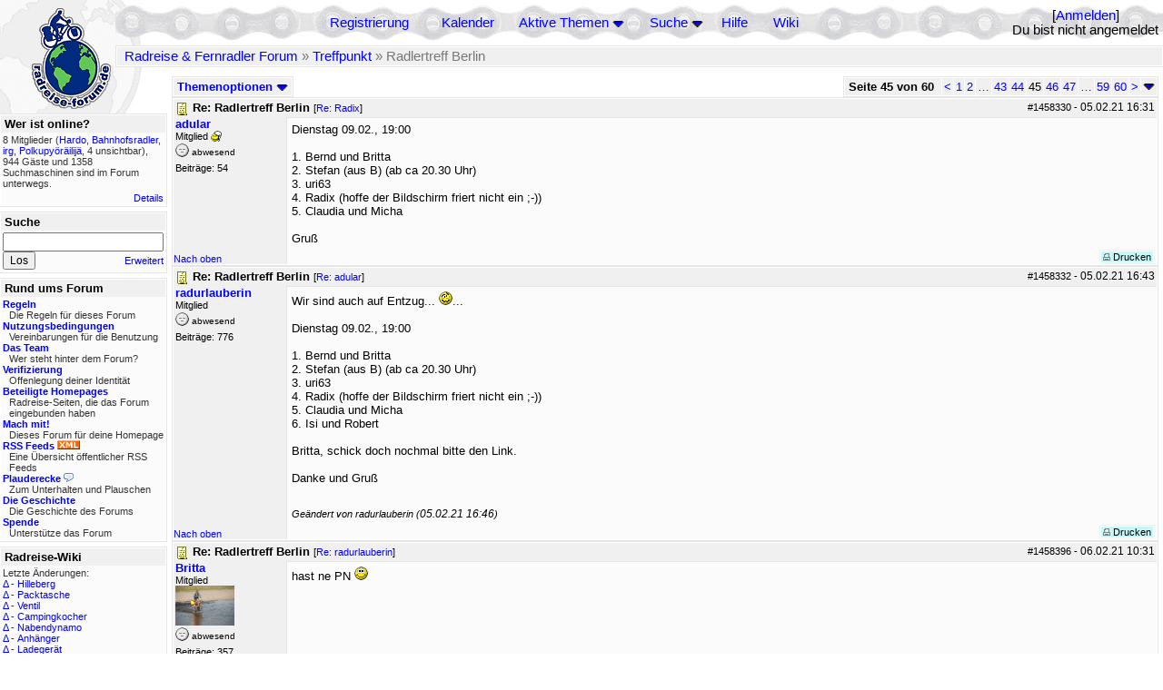

--- FILE ---
content_type: text/html; charset=utf-8
request_url: https://rad-forum.de/showflat/Number/1408760/page/45
body_size: 13236
content:
<!DOCTYPE html PUBLIC "-//W3C//DTD XHTML 1.0 Transitional//EN" "http://www.w3.org/TR/xhtml1/DTD/xhtml1-transitional.dtd">
<html xmlns="http://www.w3.org/1999/xhtml" xml:lang="de" lang="de" dir="ltr">
<head>
	<title>Radlertreff Berlin - Seite 45 von 60 - Radreise &amp; Fernradler Forum</title>
	<meta name="page-topic" content="Fahrrad, Reise" />
	<meta name="audience" content="Alle" />
	<meta name="revisit-after" content="30 days" />
	<meta name="keywords" content="fahrradreise, radreise, veloreise, fernradler, radurlaub, weltumradlung, globetreter, globetrotter, radnomade, lange meile, bike, velo, fahrrad, rad, reise, community, forum, diskussion, board, panamericana, langstreckenradler, extremradler, radreisen, veloreisen, fahrradtour, fahrradtouren, radtour, tour, biken, biker, fahrräder" />
	<meta name="description" content="Das Forum rund um das Reisen mit dem Fahrrad. Speziell zum Thema Radreisen: Erfahrungsaustausch, Reisepartner, Ausrüstung, Länder, Gesundheit, Reiseberichte" />
	<link rel="P3Pv1" href="/w3c/policy.p3p#Datenschutzhinweise" />

	<meta name="robots" content="index, follow" />
	
	<meta http-equiv="Content-Type" content="text/html; charset=utf-8" />
	<meta http-equiv="X-UA-Compatible" content="IE=Edge" />
	<link rel="stylesheet" href="/styles/common.css?v=7.5.7m2" type="text/css" />
	<link rel="stylesheet" href="/styles/bf.css?v=7.5.7m2" type="text/css" />
	<link rel="shortcut icon" href="/images/general/default/favicon.ico" />
	<link rel="apple-touch-icon" href="apple-touch-icon-152x152.png" />
	<link rel="apple-touch-icon" sizes="57x57" href="/apple-touch-icon-57x57.png" />
	<link rel="apple-touch-icon" sizes="72x72" href="/apple-touch-icon-72x72.png" />
	<link rel="apple-touch-icon" sizes="76x76" href="/apple-touch-icon-76x76.png" />
	<link rel="apple-touch-icon" sizes="114x114" href="/apple-touch-icon-114x114.png" />
	<link rel="apple-touch-icon" sizes="120x120" href="/apple-touch-icon-120x120.png" />
	<link rel="apple-touch-icon" sizes="144x144" href="/apple-touch-icon-144x144.png" />
	<link rel="apple-touch-icon" sizes="152x152" href="/apple-touch-icon-152x152.png" />
	
	<script type="text/javascript">
		// <![CDATA[
		var idxurl = "/";
		var idxscript = "/";
		var baseurl = "";
		var fullurl = "https://rad-forum.de/";
		var script	= "https://rad-forum.de/";
		var imagedir = "general/default";
		var myUid = '';
		var submitClicked = "Dein Beitrag wurde bereits gesendet. Die Abschicken-Taste ist nun deaktiviert.";
		var open_block = new Image();
		open_block.src = baseurl + "/images/general/default/toggle_open.gif";
		var closed_block = new Image();
		closed_block.src = baseurl + "/images/general/default/toggle_closed.gif";
		var loadingpreview = "Lade die Voransicht...";
		var today = '30';
		var s_priv = '';
		var quote_text = "zitat";
		// ]]>
	</script>
	<script type="text/javascript" src="/ubb_js/ubb_jslib.js?v=7.5.7m2"></script>
	<script type="text/javascript" src="/ubb_js/image.js?v=7.5.7m2"></script>
	<script type="text/javascript" src="/ubb_js/quickquote.js?v=7.5.7m2"></script>

<style type="text/css">
.post_inner img {
	max-width: 400px;
}
</style>

</head>
<body onclick="if(event.which!=3){clearMenus(event)}" onunload='clearSubmit()'>

<a id="top"></a>


<div id="content">


<div id="active_popup" style="display:none;">
	<table class="popup_menu">
		<tr>
			<td class="popup_menu_content"><a href="/activetopics/7/1">Aktive Themen</a></td>
		</tr>
		<tr>
			<td class="popup_menu_content"><a href="/activeposts/7/1">Aktive Beiträge</a></td>
		</tr>
		<tr>
			<td class="popup_menu_content"><a href="/unansweredposts/7/1">Unbeantwortete Beiträge</a></td>
		</tr>
	</table>
</div>
<script type="text/javascript">
	registerPopup("active_popup");
</script>

<div id="search_popup" style="display: none">
	<form method="post" action="/">
		<input type="hidden" name="ubb" value="dosearch" />
		<input type="hidden" name="daterange" value="0" />
		<input type="hidden" name="where" value="bodysub" />
		<input type="hidden" name="fromsearch" value="1" />
		<input type="hidden" name="checkwords" value="1" />

		<table class="popup_menu">
			<tr>
				<td nowrap='nowrap' class="popup_menu_header">Suche</td>
			</tr>
			<tr>
				<td class="popup_menu_content noclose">
					<label>
						<input type="text" name="Words" class="form-input" />
						<input type="submit" name="textsearch" value="Los" class="form-button" />
					</label>
				</td>
			</tr>
			<tr>
				<td class="popup_menu_content"><a href="/search">Erweitert</a></td>
			</tr>
		</table>
	</form>
</div>
<script type="text/javascript">
	registerPopup("search_popup");
</script>


<table align="center" width="100%" cellpadding="0" cellspacing="0">
<tr>
<td valign="bottom">
<table border="0" width="100%" cellpadding="0" cellspacing="0">
<tr>
<td rowspan="2" valign="bottom"><a href="/forum_summary"><img src="/images/general/default/logo_1.gif" width="98" height="76" border="0" align="bottom" style="margin-left:29px" alt="Radreise &amp; Fernradler Forum" title="Radreise &amp; Fernradler Forum" /></a></td>
<td class="navigation">
<table><tr>	<td width="100%">
<a href="/newuser">Registrierung</a> &nbsp; &nbsp;
 &nbsp;&nbsp;&nbsp;
<a href="/calendar">Kalender</a> &nbsp; &nbsp; &nbsp; 
<span style="cursor: pointer;" id="active_control" onclick="showHideMenu('active_control','active_popup')">
<a href="javascript:void(0);">Aktive Themen</a>
<img style="vertical-align: middle" src="/images/general/default/toggle_open.gif" width="13" height="9" alt="" />
</span> &nbsp; &nbsp; &nbsp;
<span style="cursor: pointer;" id="search_control" onclick="showHideMenu('search_control','search_popup')">
<a href="javascript:void(0);">Suche</a>
<img style="vertical-align: middle" src="/images/general/default/toggle_open.gif" width="13" height="9" alt="" />
</span> &nbsp;&nbsp;&nbsp;
<a href="/faq">Hilfe</a>
&nbsp; &nbsp; &nbsp; <a href="https://radreise-wiki.de" target="_blank">Wiki</a>
</td>
<td style="float:right;white-space:nowrap"> [<a href="/login">Anmelden</a>]<br />Du bist nicht angemeldet
</td>
</tr></table> 
</td>
</tr>

<tr>
<td class="breadcrumbs" width="100%">
<table width="100%" class="t_outer" id="pagehead" cellpadding="0" cellspacing="0">
<tr>
<td class="pageheadtxt">
<span style="float:left">
 <a href="/forum_summary">Radreise &amp; Fernradler Forum</a> &raquo; <a href="/forums/6/1/Treffpunkt">Treffpunkt</a> &raquo; Radlertreff Berlin
</span>
</td></tr></table>
</td>
</tr>
</table>

</td>
</tr>
<tr>
<td>

<table width="100%" cellpadding="0" cellspacing="0">

  


	<tr><td width="10%" valign="top" class="left_col"><a href="/cfrm"><img src="/images/general/default/logo_2.gif" width="98" height="46" border="0" style="float:left; margin-left:29px" alt="Radreise &amp; Fernradler Forum" title="Radreise &amp; Fernradler Forum" /></a>
<div style="clear:both"></div>
 


<table width="100%" class="t_outer" cellpadding="0" cellspacing="0"><tr>
	<td class="lefttdheader">Wer ist online?</td>
</tr>
<tr>
<td class="leftalt-1 noround">
<div class="small">
8 Mitglieder&nbsp;(<a href="/users/31325/Hardo" title="letzte Aktivität vor 46 s"><span class='username'>Hardo</span></a>, <a href="/users/26781/Bahnhofsradler" title="letzte Aktivität vor 1 min"><span class='username'>Bahnhofsradler</span></a>, <a href="/users/1125/irg" title="letzte Aktivität vor 2 min"><span class='username'>irg</span></a>, <a href="/users/36833/Polkupy_r_ilij" title="letzte Aktivität vor 8 min"><span class='username'>Polkupyöräilijä</span></a>, 4 unsichtbar),

944
Gäste und
1358 
Suchmaschinen sind im Forum unterwegs.</div>
</td>
</tr>
<tr>
<td class="leftalt-1">
<span class="small" style="float:right">
	<a href="/online">Details</a>
</span>
</td>
</tr>
</table> 

<table width="100%" class="t_outer" cellpadding="0" cellspacing="0"><tr>
<td class="lefttdheader"><label for="island_search">Suche</label></td>
</tr>
<tr>
<td class="leftalt-1">
<form method="post" action="/">
<input type="hidden" name="ubb" value="dosearch" />
<input type="hidden" name="daterange" value="0" />
<input type="hidden" name="where" value="bodysub" />
<input type="hidden" name="fromsearch" value="1" />
<input type="hidden" name="checkwords" value="1" />
<input type="text" name="Words" id="island_search" class="form-input" />
<span class="small" style="float:right; margin-top:4px">
<a href="/search">Erweitert</a>
</span>
<input type="submit" name="textsearch" value="Los" class="form-button" />
</form>
</td>
</tr>
</table>
<table width="100%" class="t_outer" cellpadding="0" cellspacing="0"><tr>
<td class="lefttdheader">
Rund ums Forum</td>
</tr>
<tr>
<td class="leftalt-1">
<div class="small">
<a href="/faq#rules"><b>Regeln</b></a>
<br />
<div class="indent">Die Regeln für dieses Forum</div>

<a href="/terms"><b>Nutzungsbedingungen</b></a><br />
<div class="indent">Vereinbarungen für die Benutzung</div>

<a href="/about"><b>Das Team</b></a>
<br />
<div class="indent">Wer steht hinter dem Forum?</div>

<a href="/verification"><b>Verifizierung</b></a><br /><div class="indent">Offenlegung deiner Identität</div>
<a href="/members"><b>Beteiligte Homepages</b></a>
<br />
<div class="indent">Radreise-Seiten, die das Forum eingebunden haben</div>

<a href="/forumsharing"><b>Mach mit!</b></a>
<br />
<div class="indent">Dieses Forum für deine Homepage</div>

<a href="/rss"><b>RSS Feeds</b> <img src="/images/general/rss_small.gif" width="25" height="10" alt="RSS" /></a>
<br />
<div class="indent">Eine Übersicht öffentlicher RSS Feeds</div>

<a href="/shoutchat"><b>Plauderecke</b> <img src="/images/general/shoutpage.gif" width="11" height="10" alt="" /></a>
<br />
<div class="indent">Zum Unterhalten und Plauschen</div>

<a href="/history"><b>Die Geschichte</b></a><br /><div class="indent">Die Geschichte des Forums</div>
<a href="/donations"><b>Spende</b></a><br /><div class="indent">Unterstütze das Forum</div>
</div>
</td>
</tr>
</table>

<table width="100%" class="t_outer" cellpadding="0" cellspacing="0"><tr><td class="lefttdheader">Radreise-Wiki</td></tr><tr><td class="leftalt-1"><div class="small">Letzte Änderungen:<br />
<a href="https://radreise-wiki.de/index.php?title=Hilleberg&amp;curid=2068&amp;diff=107784&amp;oldid=107783&amp;rcid=113144" target="_blank" title="Unterschied: /* Ganzjahreszelte */">&Delta;</a>&nbsp;-&nbsp;<a href="https://radreise-wiki.de/Hilleberg" target="_blank">Hilleberg</a><br /><a href="https://radreise-wiki.de/index.php?title=Packtasche&amp;curid=1387&amp;diff=107781&amp;oldid=107780&amp;rcid=113141" target="_blank" title="Unterschied: /* Hersteller */">&Delta;</a>&nbsp;-&nbsp;<a href="https://radreise-wiki.de/Packtasche" target="_blank">Packtasche</a><br /><a href="https://radreise-wiki.de/index.php?title=Ventil&amp;curid=3981&amp;diff=107777&amp;oldid=86050&amp;rcid=113137" target="_blank" title="Unterschied: ">&Delta;</a>&nbsp;-&nbsp;<a href="https://radreise-wiki.de/Ventil" target="_blank">Ventil</a><br /><a href="https://radreise-wiki.de/index.php?title=Campingkocher&amp;curid=1612&amp;diff=107776&amp;oldid=107775&amp;rcid=113136" target="_blank" title="Unterschied: /* Hersteller von Benzinkochern */">&Delta;</a>&nbsp;-&nbsp;<a href="https://radreise-wiki.de/Campingkocher" target="_blank">Campingkocher</a><br /><a href="https://radreise-wiki.de/index.php?title=Nabendynamo&amp;curid=1386&amp;diff=107773&amp;oldid=107768&amp;rcid=113133" target="_blank" title="Unterschied: /* Weblinks */">&Delta;</a>&nbsp;-&nbsp;<a href="https://radreise-wiki.de/Nabendynamo" target="_blank">Nabendynamo</a><br /><a href="https://radreise-wiki.de/index.php?title=Anh%C3%A4nger&amp;curid=1539&amp;diff=107772&amp;oldid=107771&amp;rcid=113132" target="_blank" title="Unterschied: /* Hersteller von Fahrradanh�nger (Kinderanh�nger, Transport- Einkaufsanh�nger) */">&Delta;</a>&nbsp;-&nbsp;<a href="https://radreise-wiki.de/Anh%C3%A4nger" target="_blank">Anh&#228;nger</a><br /><a href="https://radreise-wiki.de/index.php?title=Ladeger%C3%A4t&amp;curid=2545&amp;diff=107767&amp;oldid=107766&amp;rcid=113127" target="_blank" title="Unterschied: /* Weblinks */">&Delta;</a>&nbsp;-&nbsp;<a href="https://radreise-wiki.de/Ladeger%C3%A4t" target="_blank">Ladeger&#228;t</a><br /><a href="https://radreise-wiki.de/index.php?title=USB-Ger%C3%A4te&amp;curid=9902&amp;diff=107763&amp;oldid=107762&amp;rcid=113123" target="_blank" title="Unterschied: /* Der USB-Anschluss zur Stromversorgung */">&Delta;</a>&nbsp;-&nbsp;<a href="https://radreise-wiki.de/USB-Ger%C3%A4te" target="_blank">USB-Ger&#228;te</a><br /><a href="https://radreise-wiki.de/index.php?title=Schiffsreise&amp;curid=6063&amp;diff=107760&amp;oldid=107759&amp;rcid=113120" target="_blank" title="Unterschied: /* Frachtschiffe */">&Delta;</a>&nbsp;-&nbsp;<a href="https://radreise-wiki.de/Schiffsreise" target="_blank">Schiffsreise</a><br /><a href="https://radreise-wiki.de/index.php?title=Forumstreffen_Havelberg_2026&amp;curid=13015&amp;diff=107758&amp;oldid=107757&amp;rcid=113118" target="_blank" title="Unterschied: /* Zelter (bitte pro Zelt ein Eintrag) */">&Delta;</a>&nbsp;-&nbsp;<a href="https://radreise-wiki.de/Forumstreffen_Havelberg_2026" target="_blank">Forumstreffen Havelberg 2026</a><br /><a href="https://radreise-wiki.de/index.php?title=Wintertreffen_2026&amp;curid=13014&amp;diff=107756&amp;oldid=107730&amp;rcid=113116" target="_blank" title="Unterschied: /* Sichere Teilnehmer am Treffen */">&Delta;</a>&nbsp;-&nbsp;<a href="https://radreise-wiki.de/Wintertreffen_2026" target="_blank">Wintertreffen 2026</a><br /><a href="https://radreise-wiki.de/index.php?title=China&amp;curid=4240&amp;diff=107755&amp;oldid=107663&amp;rcid=113115" target="_blank" title="Unterschied: /* Einreisebestimmungen, Dokumente */">&Delta;</a>&nbsp;-&nbsp;<a href="https://radreise-wiki.de/China" target="_blank">China</a><br />
<span style="float:left">&Delta; = Unterschiede</span><span style="float:right"><a href="https://radreise-wiki.de" target="_blank">mehr...</a></span></div></td></tr></table>
<table width="100%" class="t_outer" cellpadding="0" cellspacing="0"><tr><td class="lefttdheader">Partnerseiten</td></tr><tr><td class="leftalt-1"><div class="small">
<a href="http://www.ratgeber-aussteigen.de" target="_blank">Ratgeber Aussteigen</a><br /><a href="http://www.beepworld.de/members7/fahrradreisen" target="_blank">Fahrradreisen</a><br /><a href="http://www.48zwoelf.de" target="_blank">48zwoelf.de</a><br /><a href="http://www.grenzenlos.ath.cx" target="_blank">Grenzenlos</a><br /><a href="http://www.tandtontour.com" target="_blank">T&T on tour</a><br /><a href="http://www.reisen-mit-und-ohne-rad.de" target="_blank">Reisen mit und ohne Rad</a><br /><a href="http://www.alpenradtouren.de" target="_blank">Alpenradtouren</a><br /><a href="http://www.pedalum.com" target="_blank">Pedalum</a><br /><a href="http://www.tour-de-friends.de" target="_blank">Lemlem - Die Tour de Friends</a><br /><a href="http://www.bikeodyssee.de" target="_blank">Bikeodyssee</a><br />
</div><div class="small" align="right"><a href="/members">mehr...</a>
</div></td></tr></table> 

<table width="100%" class="t_outer" cellpadding="0" cellspacing="0"><tr>
<td class="lefttdheader">
Statistik</td>
</tr>
<tr>
<td class="leftalt-1" align="left">
29817 Mitglieder<br />
99432 Themen<br />
1564841 Beiträge<br />

<br class="lbr" /><div class="small">
In den letzten 12 Monaten waren 1885 Mitglieder aktiv. Die bislang meiste Aktivität war am 13.09.25 14:21
mit 16859
Besuchern gleichzeitig.</div>
<span class="small" style="float:right; margin-top:4px;">
<a href="/stats">mehr...</a>
</span>
</td>
</tr>
</table> 

<table width="100%" class="t_outer" cellpadding="0" cellspacing="0"><tr>
<td class="lefttdheader">
Vielschreiber <small>(30 Tage)</small></td>
</tr>
<tr>
<td class="leftalt-1" align="left">
<table cellspacing="0" width="100%">
<tr>
	<td><a href="/users/9841/Sickgirl"><span class='username'>Sickgirl</span></a></td>
	<td align="right">62</td>
</tr>
<tr>
	<td><a href="/users/8658/Keine_Ahnung"><span class='modname'>Keine Ahnung</span></a></td>
	<td align="right">53</td>
</tr>
<tr>
	<td><a href="/users/42722/Gravelbiker_Berlin"><span class='username'>Gravelbiker_Berlin</span></a></td>
	<td align="right">47</td>
</tr>
<tr>
	<td><a href="/users/1125/irg"><span class='username'>irg</span></a></td>
	<td align="right">45</td>
</tr>
<tr>
	<td><a href="/users/22621/Juergen"><span class='username'>Juergen</span></a></td>
	<td align="right">41</td>
</tr>
</table>
</td>
</tr>
</table>
</td><td valign="top" width="90%" class="body_col">
	

<div style="float:right;">

<table class="t_standard pagination" cellpadding="0" cellspacing="1">
<tr>
<td class="tdheader tlround">Seite 45 von 60&nbsp;</td>
<td class="alt-2"><a href="/showflat/Number/1408760/page/44" title="Gehe zur Seite 44">&lt;</a></td>
<td class="alt-2"><a href="/showflat/Number/1408760/page/1" title="Gehe zur Seite 1">1</a></td>
<td class="alt-2"><a href="/showflat/Number/1408760/page/2" title="Gehe zur Seite 2">2</a></td>
<td class="alt-2"><a href="/showflat/Number/1408760/page/23" title="Gehe zur Seite 23">&hellip;</a></td>
<td class="alt-2"><a href="/showflat/Number/1408760/page/43" title="Gehe zur Seite 43">43</a></td>
<td class="alt-2"><a href="/showflat/Number/1408760/page/44" title="Gehe zur Seite 44">44</a></td>
<td class="alt-2">45</td>
<td class="alt-2"><a href="/showflat/Number/1408760/page/46" title="Gehe zur Seite 46">46</a></td>
<td class="alt-2"><a href="/showflat/Number/1408760/page/47" title="Gehe zur Seite 47">47</a></td>
<td class="alt-2"><a href="/showflat/Number/1408760/page/53" title="Gehe zur Seite 53">&hellip;</a></td>
<td class="alt-2"><a href="/showflat/Number/1408760/page/59" title="Gehe zur Seite 59">59</a></td>
<td class="alt-2"><a href="/showflat/Number/1408760/page/60" title="Gehe zur Seite 60">60</a></td>
<td class="alt-2"><a href="/showflat/Number/1408760/page/46" title="Gehe zur Seite 46">&gt;</a></td>
<td class="alt-2 trround" align="center" style="cursor:pointer;" id="pagination_0_control" onclick="showHideMenu('pagination_0_control','pagination_0_popup')" title="Gehe zur Seite..."><img style="vertical-align: middle" src="/images/general/default/toggle_open.gif" alt="" /></td>
</tr>
</table>

<div id="pagination_0_popup" style="display: none;">
<table class="popup_menu">
<tr><td nowrap='nowrap' class="popup_menu_header">
Gehe zur Seite...
</td></tr>
<tr>
<td class="popup_menu_content noclose" valign="middle">
<label><input type="text" name="gotopaginate" id="gotopagination_0" size="4" class="form-input" /> <input type="submit" name="textsearch" value="Los" onclick="goto_page('showflat/Number/1408760/page/','gotopagination_0',''); return false;" class="form-button" /></label>
</td>
</tr>
</table>
</div>


</div>

<table cellpadding="0" cellspacing="0" style="float:left">
<tr>


<td>
<table class="t_standard" cellpadding="0" cellspacing="1">
<tr>
<td class="tdheader" style="cursor:pointer" id="options_control" onclick="showHideMenu('options_control','options_popup')" nowrap="nowrap">
Themenoptionen <img style="vertical-align: middle" src="/images/general/default/toggle_open.gif" width="13" height="9" alt="" />
</td>
</tr>
</table>

</td>



</tr>
</table>


<div style="clear:both;"></div>

<a name="Post1458330"></a>


<div class="post" id="p1458330">
<table width="100%" class="t_outer square" style="margin-bottom:0px" cellpadding="0" cellspacing="0">
<tr>
<td class="">
<table width="100%" cellspacing="0" cellpadding="0">
<tr>
<td colspan="2" class="subjecttable">
<span class="small" style="float:right">
 <span id="number1458330">#1458330</span> - <span class="date">05.02.21</span> <span class="time">16:31</span> 
</span>

<a href="/topics/1458330/Re_Radlertreff_Berlin#Post1458330"><img src="/images/icons/default/book.gif" width="15" height="15" alt="" /></a>
<b>Re: Radlertreff Berlin</b>

<span class="small">
[<a href="/topics/1458250/Radix#Post1458250" target="_blank"  rel="nofollow">Re: Radix</a>]
</span>
</td>
</tr>
<tr>
<td width="120" valign="top" class="author-content"><div class="post-side">
<span class="post-user"><span id="menu_control_1458330"><a href="javascript:void(0);" onclick="showHideMenu('menu_control_1458330','profile_popup_1458330');"><span class='username'>adular</span></a></span></span><br />
Mitglied <img src="/images/general/default/sleep_small.gif" width="12" height="12" style="vertical-align:top" alt="Übernachtungsnetzwerk" title="Übernachtungsnetzwerk" />
	<div class="mood">
<img src="/images/moods/default/offline.gif" width="15" height="15" alt="abwesend" title="abwesend" style="vertical-align:bottom" />
abwesend
</div>
 Beiträge: 54<br />

	</div></td>
<td class="post-content" valign="top">
	<div class="post_inner">
<div id="body0">Dienstag 09.02., 19:00<br /><br />1. Bernd und Britta<br />2. Stefan (aus B) (ab ca 20.30 Uhr)<br />3. uri63<br />4. Radix (hoffe der Bildschirm friert nicht ein ;-))<br />5. Claudia und Micha<br /><br />Gruß</div>
</div>
	</td></tr>

<tr>
<td class="post_top_link" valign="bottom">
	<a href="#top">Nach oben</a>
</td>
<td class="post-options" valign="bottom" align="right">&nbsp; 







<span class="border"><span class="post-buttons"><a href="/printthread/Board/6/main/1458330/type/post" rel="nofollow" target="_blank" title="Beitrag drucken"><img src="/images/general/default/printpost.gif" alt="Versenden" width="8" height="8" /> Drucken</a></span></span>

	</td>
</tr>


</table> </td>
</tr>
</table>
</div> 


<a name="Post1458332"></a>


<div class="post" id="p1458332">
<table width="100%" class="t_outer square" style="margin-bottom:0px" cellpadding="0" cellspacing="0">
<tr>
<td class="">
<table width="100%" cellspacing="0" cellpadding="0">
<tr>
<td colspan="2" class="subjecttable">
<span class="small" style="float:right">
 <span id="number1458332">#1458332</span> - <span class="date">05.02.21</span> <span class="time">16:43</span> 
</span>

<a href="/topics/1458332/Re_Radlertreff_Berlin#Post1458332"><img src="/images/icons/default/book.gif" width="15" height="15" alt="" /></a>
<b>Re: Radlertreff Berlin</b>
<span class="small">
[<a href="/topics/1458330/adular#Post1458330" target="_blank"  rel="nofollow">Re: adular</a>]
</span>
</td>
</tr>
<tr>
<td width="120" valign="top" class="author-content" rowspan="2"><div class="post-side">
<span class="post-user"><span id="menu_control_1458332"><a href="javascript:void(0);" onclick="showHideMenu('menu_control_1458332','profile_popup_1458332');"><span class='username'>radurlauberin</span></a></span></span><br />
Mitglied
	<div class="mood">
<img src="/images/moods/default/offline.gif" width="15" height="15" alt="abwesend" title="abwesend" style="vertical-align:bottom" />
abwesend
</div>
 Beiträge: 776<br />

	</div></td>
<td class="post-content" valign="top">
	<div class="post_inner">
<div id="body1">Wir sind auch auf Entzug...  <img src="/images/graemlins/default/crazy.gif" alt="wirr" title="wirr" height="15" width="15" />... <br /><br />Dienstag 09.02., 19:00<br /><br />1. Bernd und Britta<br />2. Stefan (aus B) (ab ca 20.30 Uhr)<br />3. uri63<br />4. Radix (hoffe der Bildschirm friert nicht ein ;-))<br />5. Claudia und Micha<br />6. Isi und Robert<br /><br />Britta, schick doch nochmal bitte den Link.<br /><br />Danke und Gruß<br /></div>
</div>
	</td></tr>
<tr>
<td class="post-content" valign="bottom">
	<span class="edited-wording"><br /><span class="small"><em>Geändert von radurlauberin (<span class="date">05.02.21</span> <span class="time">16:46</span>)</em></span></span>	</td>
</tr>

<tr>
<td class="post_top_link" valign="bottom">
	<a href="#top">Nach oben</a>
</td>
<td class="post-options" valign="bottom" align="right">&nbsp; 







<span class="border"><span class="post-buttons"><a href="/printthread/Board/6/main/1458332/type/post" rel="nofollow" target="_blank" title="Beitrag drucken"><img src="/images/general/default/printpost.gif" alt="Versenden" width="8" height="8" /> Drucken</a></span></span>

	</td>
</tr>


</table> </td>
</tr>
</table>
</div> 

<a name="Post1458396"></a>


<div class="post" id="p1458396">
<table width="100%" class="t_outer square" style="margin-bottom:0px" cellpadding="0" cellspacing="0">
<tr>
<td class="">
<table width="100%" cellspacing="0" cellpadding="0">
<tr>
<td colspan="2" class="subjecttable">
<span class="small" style="float:right">
 <span id="number1458396">#1458396</span> - <span class="date">06.02.21</span> <span class="time">10:31</span> 
</span>

<a href="/topics/1458396/Re_Radlertreff_Berlin#Post1458396"><img src="/images/icons/default/book.gif" width="15" height="15" alt="" /></a>
<b>Re: Radlertreff Berlin</b>
<span class="small">
[<a href="/topics/1458332/radurlauberin#Post1458332" target="_blank"  rel="nofollow">Re: radurlauberin</a>]
</span>
</td>
</tr>
<tr>
<td width="120" valign="top" class="author-content"><div class="post-side">
<span class="post-user"><span id="menu_control_1458396"><a href="javascript:void(0);" onclick="showHideMenu('menu_control_1458396','profile_popup_1458396');"><span class='username'>Britta</span></a></span></span><br />
Mitglied
	<br /><img src="/images/avatars/29895.jpg" alt="" width="65" height="44" />
<div class="mood">
<img src="/images/moods/default/offline.gif" width="15" height="15" alt="abwesend" title="abwesend" style="vertical-align:bottom" />
abwesend
</div>
 Beiträge: 357<br />

	</div></td>
<td class="post-content" valign="top">
	<div class="post_inner">
<div id="body2">hast ne PN <img src="/images/graemlins/default/smile.gif" alt="schmunzel" title="schmunzel" height="15" width="15" /></div>
</div>
	</td></tr>

<tr>
<td class="post_top_link" valign="bottom">
	<a href="#top">Nach oben</a>
</td>
<td class="post-options" valign="bottom" align="right">&nbsp; 







<span class="border"><span class="post-buttons"><a href="/printthread/Board/6/main/1458396/type/post" rel="nofollow" target="_blank" title="Beitrag drucken"><img src="/images/general/default/printpost.gif" alt="Versenden" width="8" height="8" /> Drucken</a></span></span>

	</td>
</tr>


</table> </td>
</tr>
</table>
</div> 

<a name="Post1458553"></a>


<div class="post" id="p1458553">
<table width="100%" class="t_outer square" style="margin-bottom:0px" cellpadding="0" cellspacing="0">
<tr>
<td class="">
<table width="100%" cellspacing="0" cellpadding="0">
<tr>
<td colspan="2" class="subjecttable">
<span class="small" style="float:right">
 <span id="number1458553">#1458553</span> - <span class="date">07.02.21</span> <span class="time">17:19</span> 
</span>

<a href="/topics/1458553/Re_Radlertreff_Berlin#Post1458553"><img src="/images/icons/default/book.gif" width="15" height="15" alt="" /></a>
<b>Re: Radlertreff Berlin</b>
<span class="small">
[<a href="/topics/1458332/radurlauberin#Post1458332" target="_blank"  rel="nofollow">Re: radurlauberin</a>]
</span>
</td>
</tr>
<tr>
<td width="120" valign="top" class="author-content"><div class="post-side">
<span class="post-user"><span id="menu_control_1458553"><a href="javascript:void(0);" onclick="showHideMenu('menu_control_1458553','profile_popup_1458553');"><span class='username'>michiq_de</span></a></span></span><br />
Mitglied <img src="/images/general/default/sleep_small.gif" width="12" height="12" style="vertical-align:top" alt="Übernachtungsnetzwerk" title="Übernachtungsnetzwerk" />
	<div class="mood">
<img src="/images/moods/default/offline.gif" width="15" height="15" alt="abwesend" title="abwesend" style="vertical-align:bottom" />
abwesend
</div>
 Beiträge: 894<br />

	</div></td>
<td class="post-content" valign="top">
	<div class="post_inner">
<div id="body3">Hallo,<br />ich plane mit dabei zu sein<br /><br />1. Bernd und Britta<br />2. Stefan (aus B) (ab ca 20.30 Uhr)<br />3. uri63<br />4. Radix (hoffe der Bildschirm friert nicht ein ;-))<br />5. Claudia und Micha<br />6. Isi und Robert<br />7. Michael<br /><br />mfG <br />Michael<br />(ich vermute: gleicher Link)</div>
</div>
	</td></tr>

<tr>
<td class="post_top_link" valign="bottom">
	<a href="#top">Nach oben</a>
</td>
<td class="post-options" valign="bottom" align="right">&nbsp; 







<span class="border"><span class="post-buttons"><a href="/printthread/Board/6/main/1458553/type/post" rel="nofollow" target="_blank" title="Beitrag drucken"><img src="/images/general/default/printpost.gif" alt="Versenden" width="8" height="8" /> Drucken</a></span></span>

	</td>
</tr>


</table> </td>
</tr>
</table>
</div> 

<a name="Post1458760"></a>


<div class="post" id="p1458760">
<table width="100%" class="t_outer square" style="margin-bottom:0px" cellpadding="0" cellspacing="0">
<tr>
<td class="">
<table width="100%" cellspacing="0" cellpadding="0">
<tr>
<td colspan="2" class="subjecttable">
<span class="small" style="float:right">
 <span id="number1458760">#1458760</span> - <span class="date">09.02.21</span> <span class="time">16:12</span> 
</span>

<a href="/topics/1458760/Re_Radlertreff_Berlin#Post1458760"><img src="/images/icons/default/book.gif" width="15" height="15" alt="" /></a>
<b>Re: Radlertreff Berlin</b>
<span class="small">
[<a href="/topics/1458553/michiq_de#Post1458553" target="_blank"  rel="nofollow">Re: michiq_de</a>]
</span>
</td>
</tr>
<tr>
<td width="120" valign="top" class="author-content" rowspan="2"><div class="post-side">
<span class="post-user"><span id="menu_control_1458760"><a href="javascript:void(0);" onclick="showHideMenu('menu_control_1458760','profile_popup_1458760');"><span class='username'>Radix</span></a></span></span><br />
Mitglied
	<div class="mood">
<img src="/images/moods/default/offline.gif" width="15" height="15" alt="abwesend" title="abwesend" style="vertical-align:bottom" />
abwesend
</div>
 Beiträge: 835<br />

	</div></td>
<td class="post-content" valign="top">
	<div class="post_inner">
<div id="body4"><br />1. Bernd und Britta<br />2. Stefan (aus B) (ab ca 20.30 Uhr)<br />3. uri63<br />4. Radix (<span style="color: #FF0000">muss wahrscheinlich passen, oder erst nach 21:00 ...</span>)<br />5. Claudia und Micha<br />6. Isi und Robert<br />7. Michael</div>
</div>
	</td></tr>
<tr>
<td class="post-content" valign="bottom">
	<table><tr><td><div class="signature">... bicycle or die ...<br><br></div></td></tr></table>	</td>
</tr>

<tr>
<td class="post_top_link" valign="bottom">
	<a href="#top">Nach oben</a>
</td>
<td class="post-options" valign="bottom" align="right">&nbsp; 







<span class="border"><span class="post-buttons"><a href="/printthread/Board/6/main/1458760/type/post" rel="nofollow" target="_blank" title="Beitrag drucken"><img src="/images/general/default/printpost.gif" alt="Versenden" width="8" height="8" /> Drucken</a></span></span>

	</td>
</tr>


</table> </td>
</tr>
</table>
</div> 

<a name="Post1460935"></a>


<div class="post" id="p1460935">
<table width="100%" class="t_outer square" style="margin-bottom:0px" cellpadding="0" cellspacing="0">
<tr>
<td class="">
<table width="100%" cellspacing="0" cellpadding="0">
<tr>
<td colspan="2" class="subjecttable">
<span class="small" style="float:right">
 <span id="number1460935">#1460935</span> - <span class="date">02.03.21</span> <span class="time">17:07</span> 
</span>

<a href="/topics/1460935/Re_Radlertreff_Berlin#Post1460935"><img src="/images/icons/default/book.gif" width="15" height="15" alt="" /></a>
<b>Re: Radlertreff Berlin</b>
<span class="small">
[<a href="/topics/1458164/Britta#Post1458164" target="_blank"  rel="nofollow">Re: Britta</a>]
</span>
</td>
</tr>
<tr>
<td width="120" valign="top" class="author-content"><div class="post-side">
<span class="post-user"><span id="menu_control_1460935"><a href="javascript:void(0);" onclick="showHideMenu('menu_control_1460935','profile_popup_1460935');"><span class='username'>Britta</span></a></span></span><br />
Mitglied
	<br /><img src="/images/avatars/29895.jpg" alt="" width="65" height="44" />
<div class="mood">
<img src="/images/moods/default/offline.gif" width="15" height="15" alt="abwesend" title="abwesend" style="vertical-align:bottom" />
abwesend
</div>
 Beiträge: 357<br />

	</div></td>
<td class="post-content" valign="top">
	<div class="post_inner">
<div id="body5"><br />Und hier eine kleine Erinnerung für den monatlichen Berliner Radlerstammtisch nächste Woche Dienstag.   <img src="/images/graemlins/default/wine.gif" alt="wein" title="wein" height="16" width="54" /> Gleich nach dem Wintertreffen gibt's Gelegenheit zum Erfahrungsaustausch - wie gehabt erst mal weiter virtuell:  <br /><br /><span style="text-decoration: underline">Dienstag 09.03., 19:00</span><br /><br />1. Bernd und Britta<br />2.<br />3.<br />4.<br />5.<br />...<br /><br />Link wie die letzten Male - wer noch keinen hat, bitte melden.<br /><br />viele Grüße<br />Britta</div>
</div>
	</td></tr>

<tr>
<td class="post_top_link" valign="bottom">
	<a href="#top">Nach oben</a>
</td>
<td class="post-options" valign="bottom" align="right">&nbsp; 







<span class="border"><span class="post-buttons"><a href="/printthread/Board/6/main/1460935/type/post" rel="nofollow" target="_blank" title="Beitrag drucken"><img src="/images/general/default/printpost.gif" alt="Versenden" width="8" height="8" /> Drucken</a></span></span>

	</td>
</tr>


</table> </td>
</tr>
</table>
</div> 

<a name="Post1460936"></a>


<div class="post" id="p1460936">
<table width="100%" class="t_outer square" style="margin-bottom:0px" cellpadding="0" cellspacing="0">
<tr>
<td class="">
<table width="100%" cellspacing="0" cellpadding="0">
<tr>
<td colspan="2" class="subjecttable">
<span class="small" style="float:right">
 <span id="number1460936">#1460936</span> - <span class="date">02.03.21</span> <span class="time">17:09</span> 
</span>

<a href="/topics/1460936/Re_Radlertreff_Berlin#Post1460936"><img src="/images/icons/default/book.gif" width="15" height="15" alt="" /></a>
<b>Re: Radlertreff Berlin</b>
<span class="small">
[<a href="/topics/1460935/Britta#Post1460935" target="_blank"  rel="nofollow">Re: Britta</a>]
</span>
</td>
</tr>
<tr>
<td width="120" valign="top" class="author-content"><div class="post-side">
<span class="post-user"><span id="menu_control_1460936"><a href="javascript:void(0);" onclick="showHideMenu('menu_control_1460936','profile_popup_1460936');"><span class='username'>michiq_de</span></a></span></span><br />
Mitglied <img src="/images/general/default/sleep_small.gif" width="12" height="12" style="vertical-align:top" alt="Übernachtungsnetzwerk" title="Übernachtungsnetzwerk" />
	<div class="mood">
<img src="/images/moods/default/offline.gif" width="15" height="15" alt="abwesend" title="abwesend" style="vertical-align:bottom" />
abwesend
</div>
 Beiträge: 894<br />

	</div></td>
<td class="post-content" valign="top">
	<div class="post_inner">
<div id="body6">Hallo, ich habe Lust dazu<br /><br />Dienstag 09.03., 19:00<br /><br />1. Bernd und Britta<br />2. Michael (michiq_de)<br />3.<br />4.<br />5.<br />...<br /><br />mfG<br />Michael</div>
</div>
	</td></tr>

<tr>
<td class="post_top_link" valign="bottom">
	<a href="#top">Nach oben</a>
</td>
<td class="post-options" valign="bottom" align="right">&nbsp; 







<span class="border"><span class="post-buttons"><a href="/printthread/Board/6/main/1460936/type/post" rel="nofollow" target="_blank" title="Beitrag drucken"><img src="/images/general/default/printpost.gif" alt="Versenden" width="8" height="8" /> Drucken</a></span></span>

	</td>
</tr>


</table> </td>
</tr>
</table>
</div> 

<a name="Post1460937"></a>


<div class="post" id="p1460937">
<table width="100%" class="t_outer square" style="margin-bottom:0px" cellpadding="0" cellspacing="0">
<tr>
<td class="">
<table width="100%" cellspacing="0" cellpadding="0">
<tr>
<td colspan="2" class="subjecttable">
<span class="small" style="float:right">
 <span id="number1460937">#1460937</span> - <span class="date">02.03.21</span> <span class="time">17:11</span> 
</span>

<a href="/topics/1460937/Re_Radlertreff_Berlin#Post1460937"><img src="/images/icons/default/book.gif" width="15" height="15" alt="" /></a>
<b>Re: Radlertreff Berlin</b>
<span class="small">
[<a href="/topics/1460936/michiq_de#Post1460936" target="_blank"  rel="nofollow">Re: michiq_de</a>]
</span>
</td>
</tr>
<tr>
<td width="120" valign="top" class="author-content" rowspan="2"><div class="post-side">
<span class="post-user"><span id="menu_control_1460937"><a href="javascript:void(0);" onclick="showHideMenu('menu_control_1460937','profile_popup_1460937');"><span class='username'>Stefan aus B</span></a></span></span><br />
Mitglied
	<div class="mood">
<img src="/images/moods/default/offline.gif" width="15" height="15" alt="abwesend" title="abwesend" style="vertical-align:bottom" />
abwesend
</div>
 Beiträge: 1.020<br />

	</div></td>
<td class="post-content" valign="top">
	<div class="post_inner">
<div id="body7">Dienstag 09.03., 19:00<br /><br />1. Bernd und Britta<br />2. Michael (michiq_de)<br />3. Stefan (aus B)<br />4.<br />5.<br /><br /><br /><br />Gruß Stefan</div>
</div>
	</td></tr>
<tr>
<td class="post-content" valign="bottom">
	<table><tr><td><div class="signature">Alle reden vom Wetter, wir radeln oder wandern los.<br><br>(frei nach einem DB-Werbespruch der siebziger Jahre)</div></td></tr></table>	</td>
</tr>

<tr>
<td class="post_top_link" valign="bottom">
	<a href="#top">Nach oben</a>
</td>
<td class="post-options" valign="bottom" align="right">&nbsp; 







<span class="border"><span class="post-buttons"><a href="/printthread/Board/6/main/1460937/type/post" rel="nofollow" target="_blank" title="Beitrag drucken"><img src="/images/general/default/printpost.gif" alt="Versenden" width="8" height="8" /> Drucken</a></span></span>

	</td>
</tr>


</table> </td>
</tr>
</table>
</div> 

<a name="Post1461157"></a>


<div class="post" id="p1461157">
<table width="100%" class="t_outer square" style="margin-bottom:0px" cellpadding="0" cellspacing="0">
<tr>
<td class="">
<table width="100%" cellspacing="0" cellpadding="0">
<tr>
<td colspan="2" class="subjecttable">
<span class="small" style="float:right">
 <span id="number1461157">#1461157</span> - <span class="date">04.03.21</span> <span class="time">18:49</span> 
</span>

<a href="/topics/1461157/Re_Radlertreff_Berlin#Post1461157"><img src="/images/icons/default/book.gif" width="15" height="15" alt="" /></a>
<b>Re: Radlertreff Berlin</b>
<span class="small">
[<a href="/topics/1460937/Stefan_aus_B#Post1460937" target="_blank"  rel="nofollow">Re: Stefan aus B</a>]
</span>
</td>
</tr>
<tr>
<td width="120" valign="top" class="author-content"><div class="post-side">
<span class="post-user"><span id="menu_control_1461157"><a href="javascript:void(0);" onclick="showHideMenu('menu_control_1461157','profile_popup_1461157');"><span class='username'>adular</span></a></span></span><br />
Mitglied <img src="/images/general/default/sleep_small.gif" width="12" height="12" style="vertical-align:top" alt="Übernachtungsnetzwerk" title="Übernachtungsnetzwerk" />
	<div class="mood">
<img src="/images/moods/default/offline.gif" width="15" height="15" alt="abwesend" title="abwesend" style="vertical-align:bottom" />
abwesend
</div>
 Beiträge: 54<br />

	</div></td>
<td class="post-content" valign="top">
	<div class="post_inner">
<div id="body8">Dienstag 09.03., 19:00<br /><br />1. Bernd und Britta<br />2. Michael (michiq_de)<br />3. Stefan (aus B)<br />4. Claudia und Micha (wenn am Wochenende nicht erfrohren)<br />5.<br /><br />Gruß<br />Micha</div>
</div>
	</td></tr>

<tr>
<td class="post_top_link" valign="bottom">
	<a href="#top">Nach oben</a>
</td>
<td class="post-options" valign="bottom" align="right">&nbsp; 







<span class="border"><span class="post-buttons"><a href="/printthread/Board/6/main/1461157/type/post" rel="nofollow" target="_blank" title="Beitrag drucken"><img src="/images/general/default/printpost.gif" alt="Versenden" width="8" height="8" /> Drucken</a></span></span>

	</td>
</tr>


</table> </td>
</tr>
</table>
</div> 

<a name="Post1461158"></a>


<div class="post" id="p1461158">
<table width="100%" class="t_outer square" style="margin-bottom:0px" cellpadding="0" cellspacing="0">
<tr>
<td class="">
<table width="100%" cellspacing="0" cellpadding="0">
<tr>
<td colspan="2" class="subjecttable">
<span class="small" style="float:right">
 <span id="number1461158">#1461158</span> - <span class="date">04.03.21</span> <span class="time">18:59</span> 
</span>

<a href="/topics/1461158/Re_Radlertreff_Berlin#Post1461158"><img src="/images/icons/default/book.gif" width="15" height="15" alt="" /></a>
<b>Re: Radlertreff Berlin</b>
<span class="small">
[<a href="/topics/1461157/adular#Post1461157" target="_blank"  rel="nofollow">Re: adular</a>]
</span>
</td>
</tr>
<tr>
<td width="120" valign="top" class="author-content"><div class="post-side">
<span class="post-user"><span id="menu_control_1461158"><a href="javascript:void(0);" onclick="showHideMenu('menu_control_1461158','profile_popup_1461158');"><span class='username'>uri63</span></a></span></span><br />
Mitglied <img src="/images/general/default/sleep_small.gif" width="12" height="12" style="vertical-align:top" alt="Übernachtungsnetzwerk" title="Übernachtungsnetzwerk" />
	<br /><img src="/images/avatars/32655.jpg" alt="" width="65" height="65" />
<div class="mood">
<img src="/images/moods/default/offline.gif" width="15" height="15" alt="abwesend" title="abwesend" style="vertical-align:bottom" />
abwesend
</div>
 Beiträge: 934<br />

	</div></td>
<td class="post-content" valign="top">
	<div class="post_inner">
<div id="body9">Dienstag 09.03., 19:00<br /><br />1. Bernd und Britta<br />2. Michael (michiq_de)<br />3. Stefan (aus B)<br />4. Claudia und Micha (wenn am Wochenende nicht erfroren)<br />5. Uri63<br /><br />Grüße uwe</div>
</div>
	</td></tr>

<tr>
<td class="post_top_link" valign="bottom">
	<a href="#top">Nach oben</a>
</td>
<td class="post-options" valign="bottom" align="right">&nbsp; 







<span class="border"><span class="post-buttons"><a href="/printthread/Board/6/main/1461158/type/post" rel="nofollow" target="_blank" title="Beitrag drucken"><img src="/images/general/default/printpost.gif" alt="Versenden" width="8" height="8" /> Drucken</a></span></span>

	</td>
</tr>


</table> </td>
</tr>
</table>
</div> 

<a name="Post1461611"></a>


<div class="post" id="p1461611">
<table width="100%" class="t_outer square" style="margin-bottom:0px" cellpadding="0" cellspacing="0">
<tr>
<td class="">
<table width="100%" cellspacing="0" cellpadding="0">
<tr>
<td colspan="2" class="subjecttable">
<span class="small" style="float:right">
 <span id="number1461611">#1461611</span> - <span class="date">08.03.21</span> <span class="time">13:20</span> 
</span>

<a href="/topics/1461611/Re_Radlertreff_Berlin#Post1461611"><img src="/images/icons/default/book.gif" width="15" height="15" alt="" /></a>
<b>Re: Radlertreff Berlin</b>
<span class="small">
[<a href="/topics/1461158/uri63#Post1461158" target="_blank"  rel="nofollow">Re: uri63</a>]
</span>
</td>
</tr>
<tr>
<td width="120" valign="top" class="author-content" rowspan="2"><div class="post-side">
<span class="post-user"><span id="menu_control_1461611"><a href="javascript:void(0);" onclick="showHideMenu('menu_control_1461611','profile_popup_1461611');"><span class='username'>Patrick.unterwegs</span></a></span></span><br />
Mitglied
	<div class="mood">
<img src="/images/moods/default/offline.gif" width="15" height="15" alt="abwesend" title="abwesend" style="vertical-align:bottom" />
abwesend
</div>
 Beiträge: 158<br />

	</div></td>
<td class="post-content" valign="top">
	<div class="post_inner">
<div id="body10">Ich bin wahrscheinlich auch dabei <img src="/images/graemlins/default/smile.gif" alt="schmunzel" title="schmunzel" height="15" width="15" /><br /><br />Dienstag 09.03., 19:00<br /><br />1. Bernd und Britta<br />2. Michael (michiq_de)<br />3. Stefan (aus B)<br />4. Claudia und Micha (wenn am Wochenende nicht erfroren)<br />5. Uri63<br />6. Patrick<br /><br />Viele Grüße<br />Patrick</div>
</div>
	</td></tr>
<tr>
<td class="post-content" valign="bottom">
	<table><tr><td><div class="signature">Mein YouTube-Kanal: <a href="https://www.youtube.com/c/Patrickunterwegs" target="_blank">https://www.youtube.com/c/Patrickunterwegs</a></div></td></tr></table>	</td>
</tr>

<tr>
<td class="post_top_link" valign="bottom">
	<a href="#top">Nach oben</a>
</td>
<td class="post-options" valign="bottom" align="right">&nbsp; 







<span class="border"><span class="post-buttons"><a href="/printthread/Board/6/main/1461611/type/post" rel="nofollow" target="_blank" title="Beitrag drucken"><img src="/images/general/default/printpost.gif" alt="Versenden" width="8" height="8" /> Drucken</a></span></span>

	</td>
</tr>


</table> </td>
</tr>
</table>
</div> 

<a name="Post1465307"></a>


<div class="post" id="p1465307">
<table width="100%" class="t_outer square" style="margin-bottom:0px" cellpadding="0" cellspacing="0">
<tr>
<td class="">
<table width="100%" cellspacing="0" cellpadding="0">
<tr>
<td colspan="2" class="subjecttable">
<span class="small" style="float:right">
 <span id="number1465307">#1465307</span> - <span class="date">07.04.21</span> <span class="time">13:26</span> 
</span>

<a href="/topics/1465307/Re_Radlertreff_Berlin#Post1465307"><img src="/images/icons/default/book.gif" width="15" height="15" alt="" /></a>
<b>Re: Radlertreff Berlin</b>
<span class="small">
[<a href="/topics/1461611/Patrick_unterwegs#Post1461611" target="_blank"  rel="nofollow">Re: Patrick.unterwegs</a>]
</span>
</td>
</tr>
<tr>
<td width="120" valign="top" class="author-content" rowspan="2"><div class="post-side">
<span class="post-user"><span id="menu_control_1465307"><a href="javascript:void(0);" onclick="showHideMenu('menu_control_1465307','profile_popup_1465307');"><span class='username'>BaB</span></a></span></span><br />
Mitglied
<br /><span class="topicstarter">Themenersteller</span>
	<br /><img src="/images/avatars/21165.jpg" alt="" width="65" height="75" />
<div class="mood">
<img src="/images/moods/default/offline.gif" width="15" height="15" alt="abwesend" title="abwesend" style="vertical-align:bottom" />
abwesend
</div>
 Beiträge: 10.596<br />

	</div></td>
<td class="post-content" valign="top">
	<div class="post_inner">
<div id="body11">Hallo!<br /><br />Dienstag, 13.04., 19:00, ist es wieder so weit: Stammtisch!  <img src="/images/graemlins/default/beer.gif" alt="bier" title="bier" height="16" width="57" />  <img src="/images/graemlins/default/party.gif" alt="party" title="party" height="36" width="41" /> Aufgrund der gegebenen Umstände leider mal wieder per Skype.<br /><br />Bis Dienstag<br /><br />Bernd<br /><br /><br />1. Britta und Bernd<br />2.<br />3.<br />4.<br />5.<br />6.</div>
</div>
	</td></tr>
<tr>
<td class="post-content" valign="bottom">
	<table><tr><td><div class="signature"><a href="http://radreise-wiki.de/Forumstouren" rel="nofollow" target="_blank">Forumstouren</a>    -  <a href="http://rad-forum.de/topics/826463/1" rel="nofollow" target="_blank">Kettentest</a></div></td></tr></table>	</td>
</tr>

<tr>
<td class="post_top_link" valign="bottom">
	<a href="#top">Nach oben</a>
</td>
<td class="post-options" valign="bottom" align="right">&nbsp; 







<span class="border"><span class="post-buttons"><a href="/printthread/Board/6/main/1465307/type/post" rel="nofollow" target="_blank" title="Beitrag drucken"><img src="/images/general/default/printpost.gif" alt="Versenden" width="8" height="8" /> Drucken</a></span></span>

	</td>
</tr>


</table> </td>
</tr>
</table>
</div> 

<a name="Post1465312"></a>


<div class="post" id="p1465312">
<table width="100%" class="t_outer square" style="margin-bottom:0px" cellpadding="0" cellspacing="0">
<tr>
<td class="">
<table width="100%" cellspacing="0" cellpadding="0">
<tr>
<td colspan="2" class="subjecttable">
<span class="small" style="float:right">
 <span id="number1465312">#1465312</span> - <span class="date">07.04.21</span> <span class="time">14:02</span> 
</span>

<a href="/topics/1465312/Re_Radlertreff_Berlin#Post1465312"><img src="/images/icons/default/book.gif" width="15" height="15" alt="" /></a>
<b>Re: Radlertreff Berlin</b>
<span class="small">
[<a href="/topics/1465307/BaB#Post1465307" target="_blank"  rel="nofollow">Re: BaB</a>]
</span>
</td>
</tr>
<tr>
<td width="120" valign="top" class="author-content" rowspan="2"><div class="post-side">
<span class="post-user"><span id="menu_control_1465312"><a href="javascript:void(0);" onclick="showHideMenu('menu_control_1465312','profile_popup_1465312');"><span class='username'>sascha-b</span></a></span></span><br />
Mitglied
	<div class="mood">
<img src="/images/moods/default/offline.gif" width="15" height="15" alt="abwesend" title="abwesend" style="vertical-align:bottom" />
abwesend
</div>
 Beiträge: 741<br />

	</div></td>
<td class="post-content" valign="top">
	<div class="post_inner">
<div id="body12">Bin dieses mal gerne wieder mit dabei!<br /><br />1. Britta und Bernd<br />2. Sascha(-B)<br />3.<br />4.<br />5.<br />6.</div>
</div>
	</td></tr>
<tr>
<td class="post-content" valign="bottom">
	<table><tr><td><div class="signature">46/16</div></td></tr></table>	</td>
</tr>

<tr>
<td class="post_top_link" valign="bottom">
	<a href="#top">Nach oben</a>
</td>
<td class="post-options" valign="bottom" align="right">&nbsp; 







<span class="border"><span class="post-buttons"><a href="/printthread/Board/6/main/1465312/type/post" rel="nofollow" target="_blank" title="Beitrag drucken"><img src="/images/general/default/printpost.gif" alt="Versenden" width="8" height="8" /> Drucken</a></span></span>

	</td>
</tr>


</table> </td>
</tr>
</table>
</div> 

<a name="Post1465331"></a>


<div class="post" id="p1465331">
<table width="100%" class="t_outer square" style="margin-bottom:0px" cellpadding="0" cellspacing="0">
<tr>
<td class="">
<table width="100%" cellspacing="0" cellpadding="0">
<tr>
<td colspan="2" class="subjecttable">
<span class="small" style="float:right">
 <span id="number1465331">#1465331</span> - <span class="date">07.04.21</span> <span class="time">15:59</span> 
</span>

<a href="/topics/1465331/Re_Radlertreff_Berlin#Post1465331"><img src="/images/icons/default/book.gif" width="15" height="15" alt="" /></a>
<b>Re: Radlertreff Berlin</b>
<span class="small">
[<a href="/topics/1465312/sascha_b#Post1465312" target="_blank"  rel="nofollow">Re: sascha-b</a>]
</span>
</td>
</tr>
<tr>
<td width="120" valign="top" class="author-content" rowspan="2"><div class="post-side">
<span class="post-user"><span id="menu_control_1465331"><a href="javascript:void(0);" onclick="showHideMenu('menu_control_1465331','profile_popup_1465331');"><span class='username'>drachensystem</span></a></span></span><br />
Mitglied
	<br /><img src="/images/avatars/37198.jpg" alt="" width="65" height="60" />
<div class="mood">
<img src="/images/moods/default/offline.gif" width="15" height="15" alt="abwesend" title="abwesend" style="vertical-align:bottom" />
abwesend
</div>
 Beiträge: 764<br />

	</div></td>
<td class="post-content" valign="top">
	<div class="post_inner">
<div id="body13">Ich auch.<br /><br />1. Britta und Bernd<br />2. Sascha(-B)<br />3. Torsten<br />4.<br />5.<br />6.</div>
</div>
	</td></tr>
<tr>
<td class="post-content" valign="bottom">
	<table><tr><td><div class="signature">&quot; Wenn du Gott zum Lachen bringen willst, erzähle ihm von deinen Plänen&quot;  (Blaise Pascal) <br><a href="https://www.ipernity.com/home/bue" rel="nofollow" target="_blank">Radreisen und Räder</a> :::::::::  <a href="https://streetfotografie.tumblr.com/" rel="nofollow" target="_blank"> Fotoblog</a></div></td></tr></table>	</td>
</tr>

<tr>
<td class="post_top_link" valign="bottom">
	<a href="#top">Nach oben</a>
</td>
<td class="post-options" valign="bottom" align="right">&nbsp; 







<span class="border"><span class="post-buttons"><a href="/printthread/Board/6/main/1465331/type/post" rel="nofollow" target="_blank" title="Beitrag drucken"><img src="/images/general/default/printpost.gif" alt="Versenden" width="8" height="8" /> Drucken</a></span></span>

	</td>
</tr>


</table> </td>
</tr>
</table>
</div> 

<a name="Post1465353"></a>


<div class="post" id="p1465353">
<table width="100%" class="t_outer square" style="margin-bottom:0px" cellpadding="0" cellspacing="0">
<tr>
<td class="">
<table width="100%" cellspacing="0" cellpadding="0">
<tr>
<td colspan="2" class="subjecttable">
<span class="small" style="float:right">
 <span id="number1465353">#1465353</span> - <span class="date">07.04.21</span> <span class="time">19:11</span> 
</span>

<a href="/topics/1465353/Re_Radlertreff_Berlin#Post1465353"><img src="/images/icons/default/book.gif" width="15" height="15" alt="" /></a>
<b>Re: Radlertreff Berlin</b>
<span class="small">
[<a href="/topics/1465331/drachensystem#Post1465331" target="_blank"  rel="nofollow">Re: drachensystem</a>]
</span>
</td>
</tr>
<tr>
<td width="120" valign="top" class="author-content" rowspan="2"><div class="post-side">
<span class="post-user"><span id="menu_control_1465353"><a href="javascript:void(0);" onclick="showHideMenu('menu_control_1465353','profile_popup_1465353');"><span class='username'>Patrick.unterwegs</span></a></span></span><br />
Mitglied
	<div class="mood">
<img src="/images/moods/default/offline.gif" width="15" height="15" alt="abwesend" title="abwesend" style="vertical-align:bottom" />
abwesend
</div>
 Beiträge: 158<br />

	</div></td>
<td class="post-content" valign="top">
	<div class="post_inner">
<div id="body14">Ich auch - aber nur bis ca. 21:30 Uhr<br /><br />1. Britta und Bernd<br />2. Sascha(-B)<br />3. Torsten<br />4. Patrick<br />5.<br />6.</div>
</div>
	</td></tr>
<tr>
<td class="post-content" valign="bottom">
	<table><tr><td><div class="signature">Mein YouTube-Kanal: <a href="https://www.youtube.com/c/Patrickunterwegs" target="_blank">https://www.youtube.com/c/Patrickunterwegs</a></div></td></tr></table>	</td>
</tr>

<tr>
<td class="post_top_link" valign="bottom">
	<a href="#top">Nach oben</a>
</td>
<td class="post-options" valign="bottom" align="right">&nbsp; 







<span class="border"><span class="post-buttons"><a href="/printthread/Board/6/main/1465353/type/post" rel="nofollow" target="_blank" title="Beitrag drucken"><img src="/images/general/default/printpost.gif" alt="Versenden" width="8" height="8" /> Drucken</a></span></span>

	</td>
</tr>


</table> </td>
</tr>
</table>
</div> 

<a name="Post1465357"></a>


<div class="post" id="p1465357">
<table width="100%" class="t_outer square" style="margin-bottom:0px" cellpadding="0" cellspacing="0">
<tr>
<td class="">
<table width="100%" cellspacing="0" cellpadding="0">
<tr>
<td colspan="2" class="subjecttable">
<span class="small" style="float:right">
 <span id="number1465357">#1465357</span> - <span class="date">07.04.21</span> <span class="time">19:50</span> 
</span>

<a href="/topics/1465357/Re_Radlertreff_Berlin#Post1465357"><img src="/images/icons/default/book.gif" width="15" height="15" alt="" /></a>
<b>Re: Radlertreff Berlin</b>
<span class="small">
[<a href="/topics/1465353/Patrick_unterwegs#Post1465353" target="_blank"  rel="nofollow">Re: Patrick.unterwegs</a>]
</span>
</td>
</tr>
<tr>
<td width="120" valign="top" class="author-content" rowspan="2"><div class="post-side">
<span class="post-user"><span id="menu_control_1465357"><a href="javascript:void(0);" onclick="showHideMenu('menu_control_1465357','profile_popup_1465357');"><span class='username'>Stefan aus B</span></a></span></span><br />
Mitglied
	<div class="mood">
<img src="/images/moods/default/offline.gif" width="15" height="15" alt="abwesend" title="abwesend" style="vertical-align:bottom" />
abwesend
</div>
 Beiträge: 1.020<br />

	</div></td>
<td class="post-content" valign="top">
	<div class="post_inner">
<div id="body15">Bin auch gerne wieder dabei:<br /><br />1. Britta und Bernd<br />2. Sascha(-B)<br />3. Torsten<br />4. Patrick<br />5. Stefan (aus B)<br />6.<br /><br /><br />Gruß Stefan</div>
</div>
	</td></tr>
<tr>
<td class="post-content" valign="bottom">
	<table><tr><td><div class="signature">Alle reden vom Wetter, wir radeln oder wandern los.<br><br>(frei nach einem DB-Werbespruch der siebziger Jahre)</div></td></tr></table>	</td>
</tr>

<tr>
<td class="post_top_link" valign="bottom">
	<a href="#top">Nach oben</a>
</td>
<td class="post-options" valign="bottom" align="right">&nbsp; 







<span class="border"><span class="post-buttons"><a href="/printthread/Board/6/main/1465357/type/post" rel="nofollow" target="_blank" title="Beitrag drucken"><img src="/images/general/default/printpost.gif" alt="Versenden" width="8" height="8" /> Drucken</a></span></span>

	</td>
</tr>


</table> </td>
</tr>
</table>
</div> 

<a name="Post1465962"></a>


<div class="post" id="p1465962">
<table width="100%" class="t_outer square" style="margin-bottom:0px" cellpadding="0" cellspacing="0">
<tr>
<td class="">
<table width="100%" cellspacing="0" cellpadding="0">
<tr>
<td colspan="2" class="subjecttable">
<span class="small" style="float:right">
 <span id="number1465962">#1465962</span> - <span class="date">12.04.21</span> <span class="time">17:36</span> 
</span>

<a href="/topics/1465962/Re_Radlertreff_Berlin#Post1465962"><img src="/images/icons/default/book.gif" width="15" height="15" alt="" /></a>
<b>Re: Radlertreff Berlin</b>
<span class="small">
[<a href="/topics/1465357/Stefan_aus_B#Post1465357" target="_blank"  rel="nofollow">Re: Stefan aus B</a>]
</span>
</td>
</tr>
<tr>
<td width="120" valign="top" class="author-content"><div class="post-side">
<span class="post-user"><span id="menu_control_1465962"><a href="javascript:void(0);" onclick="showHideMenu('menu_control_1465962','profile_popup_1465962');"><span class='username'>uri63</span></a></span></span><br />
Mitglied <img src="/images/general/default/sleep_small.gif" width="12" height="12" style="vertical-align:top" alt="Übernachtungsnetzwerk" title="Übernachtungsnetzwerk" />
	<br /><img src="/images/avatars/32655.jpg" alt="" width="65" height="65" />
<div class="mood">
<img src="/images/moods/default/offline.gif" width="15" height="15" alt="abwesend" title="abwesend" style="vertical-align:bottom" />
abwesend
</div>
 Beiträge: 934<br />

	</div></td>
<td class="post-content" valign="top">
	<div class="post_inner">
<div id="body16">Ich nehme gerne teil, wahrscheinlich erst ab 20.00 h<br /><br />1. Britta und Bernd<br />2. Sascha(-B)<br />3. Torsten<br />4. Patrick<br />5. Stefan (aus B)<br />6. uri63<br /><br />Grüße uwe</div>
</div>
	</td></tr>

<tr>
<td class="post_top_link" valign="bottom">
	<a href="#top">Nach oben</a>
</td>
<td class="post-options" valign="bottom" align="right">&nbsp; 







<span class="border"><span class="post-buttons"><a href="/printthread/Board/6/main/1465962/type/post" rel="nofollow" target="_blank" title="Beitrag drucken"><img src="/images/general/default/printpost.gif" alt="Versenden" width="8" height="8" /> Drucken</a></span></span>

	</td>
</tr>


</table> </td>
</tr>
</table>
</div> 

<a name="Post1465969"></a>


<div class="post" id="p1465969">
<table width="100%" class="t_outer square" style="margin-bottom:0px" cellpadding="0" cellspacing="0">
<tr>
<td class="">
<table width="100%" cellspacing="0" cellpadding="0">
<tr>
<td colspan="2" class="subjecttable">
<span class="small" style="float:right">
 <span id="number1465969">#1465969</span> - <span class="date">12.04.21</span> <span class="time">18:28</span> 
</span>

<a href="/topics/1465969/Re_Radlertreff_Berlin#Post1465969"><img src="/images/icons/default/book.gif" width="15" height="15" alt="" /></a>
<b>Re: Radlertreff Berlin</b>
<span class="small">
[<a href="/topics/1465962/uri63#Post1465962" target="_blank"  rel="nofollow">Re: uri63</a>]
</span>
</td>
</tr>
<tr>
<td width="120" valign="top" class="author-content"><div class="post-side">
<span class="post-user"><span id="menu_control_1465969"><a href="javascript:void(0);" onclick="showHideMenu('menu_control_1465969','profile_popup_1465969');"><span class='username'>adular</span></a></span></span><br />
Mitglied <img src="/images/general/default/sleep_small.gif" width="12" height="12" style="vertical-align:top" alt="Übernachtungsnetzwerk" title="Übernachtungsnetzwerk" />
	<div class="mood">
<img src="/images/moods/default/offline.gif" width="15" height="15" alt="abwesend" title="abwesend" style="vertical-align:bottom" />
abwesend
</div>
 Beiträge: 54<br />

	</div></td>
<td class="post-content" valign="top">
	<div class="post_inner">
<div id="body17">Vielleicht etwas später wegen Terminüberschneidung<br /><br />1. Britta und Bernd<br />2. Sascha(-B)<br />3. Torsten<br />4. Patrick<br />5. Stefan (aus B)<br />6. uri63<br />7. Claudia und Micha<br /><br />Gruß<br />Micha</div>
</div>
	</td></tr>

<tr>
<td class="post_top_link" valign="bottom">
	<a href="#top">Nach oben</a>
</td>
<td class="post-options" valign="bottom" align="right">&nbsp; 







<span class="border"><span class="post-buttons"><a href="/printthread/Board/6/main/1465969/type/post" rel="nofollow" target="_blank" title="Beitrag drucken"><img src="/images/general/default/printpost.gif" alt="Versenden" width="8" height="8" /> Drucken</a></span></span>

	</td>
</tr>


</table> </td>
</tr>
</table>
</div> 

<a name="Post1465970"></a>


<div class="post" id="p1465970">
<table width="100%" class="t_outer square" style="margin-bottom:0px" cellpadding="0" cellspacing="0">
<tr>
<td class="">
<table width="100%" cellspacing="0" cellpadding="0">
<tr>
<td colspan="2" class="subjecttable">
<span class="small" style="float:right">
 <span id="number1465970">#1465970</span> - <span class="date">12.04.21</span> <span class="time">18:30</span> 
</span>

<a href="/topics/1465970/Re_Radlertreff_Berlin#Post1465970"><img src="/images/icons/default/book.gif" width="15" height="15" alt="" /></a>
<b>Re: Radlertreff Berlin</b>
<span class="small">
[<a href="/topics/1465969/adular#Post1465969" target="_blank"  rel="nofollow">Re: adular</a>]
</span>
</td>
</tr>
<tr>
<td width="120" valign="top" class="author-content" rowspan="2"><div class="post-side">
<span class="post-user"><span id="menu_control_1465970"><a href="javascript:void(0);" onclick="showHideMenu('menu_control_1465970','profile_popup_1465970');"><span class='username'>BaB</span></a></span></span><br />
Mitglied
<br /><span class="topicstarter">Themenersteller</span>
	<br /><img src="/images/avatars/21165.jpg" alt="" width="65" height="75" />
<div class="mood">
<img src="/images/moods/default/offline.gif" width="15" height="15" alt="abwesend" title="abwesend" style="vertical-align:bottom" />
abwesend
</div>
 Beiträge: 10.596<br />

	</div></td>
<td class="post-content" valign="top">
	<div class="post_inner">
<div id="body18">Das wird ja morgen richtig groß!    <img src="/images/graemlins/default/smile.gif" alt="schmunzel" title="schmunzel" height="15" width="15" /> <br /><br />1. Britta und Bernd<br />2. Sascha(-B)<br />3. Torsten<br />4. Patrick<br />5. Stefan (aus B)<br />6. uri63<br />7. Claudia und Micha<br />8.<br />9.<br />10.<br />...<br /><br />Dann bis morgen Abend!   <img src="/images/graemlins/default/beer.gif" alt="bier" title="bier" height="16" width="57" /></div>
</div>
	</td></tr>
<tr>
<td class="post-content" valign="bottom">
	<table><tr><td><div class="signature"><a href="http://radreise-wiki.de/Forumstouren" rel="nofollow" target="_blank">Forumstouren</a>    -  <a href="http://rad-forum.de/topics/826463/1" rel="nofollow" target="_blank">Kettentest</a></div></td></tr></table>	</td>
</tr>

<tr>
<td class="post_top_link" valign="bottom">
	<a href="#top">Nach oben</a>
</td>
<td class="post-options" valign="bottom" align="right">&nbsp; 







<span class="border"><span class="post-buttons"><a href="/printthread/Board/6/main/1465970/type/post" rel="nofollow" target="_blank" title="Beitrag drucken"><img src="/images/general/default/printpost.gif" alt="Versenden" width="8" height="8" /> Drucken</a></span></span>

	</td>
</tr>


</table> </td>
</tr>
</table>
</div> 

<a name="Post1468528"></a>


<div class="post" id="p1468528">
<table width="100%" class="t_outer square" style="margin-bottom:0px" cellpadding="0" cellspacing="0">
<tr>
<td class="">
<table width="100%" cellspacing="0" cellpadding="0">
<tr>
<td colspan="2" class="subjecttable">
<span class="small" style="float:right">
 <span id="number1468528">#1468528</span> - <span class="date">05.05.21</span> <span class="time">15:20</span> 
</span>

<a href="/topics/1468528/Re_Radlertreff_Berlin#Post1468528"><img src="/images/icons/default/book.gif" width="15" height="15" alt="" /></a>
<b>Re: Radlertreff Berlin</b>
<span class="small">
[<a href="/topics/1465307/BaB#Post1465307" target="_blank"  rel="nofollow">Re: BaB</a>]
</span>
</td>
</tr>
<tr>
<td width="120" valign="top" class="author-content" rowspan="2"><div class="post-side">
<span class="post-user"><span id="menu_control_1468528"><a href="javascript:void(0);" onclick="showHideMenu('menu_control_1468528','profile_popup_1468528');"><span class='username'>BaB</span></a></span></span><br />
Mitglied
<br /><span class="topicstarter">Themenersteller</span>
	<br /><img src="/images/avatars/21165.jpg" alt="" width="65" height="75" />
<div class="mood">
<img src="/images/moods/default/offline.gif" width="15" height="15" alt="abwesend" title="abwesend" style="vertical-align:bottom" />
abwesend
</div>
 Beiträge: 10.596<br />

	</div></td>
<td class="post-content" valign="top">
	<div class="post_inner">
<div id="body19">Hallo!<br /><br />Dienstag, 11.05., 19:00, ist es wieder so weit: Stammtisch!  <img src="/images/graemlins/default/beer.gif" alt="bier" title="bier" height="16" width="57" />  <img src="/images/graemlins/default/party.gif" alt="party" title="party" height="36" width="41" /> Aufgrund der gegebenen Umstände leider noch mal per Skype. Aber vielleicht sieht es ja im Juni schon anders aus!  <img src="/images/graemlins/default/beer.gif" alt="bier" title="bier" height="16" width="57" /> <br /><br />Bis Dienstag<br /><br />Bernd<br /><br /><br />1. Britta und Bernd<br />2.<br />3.<br />4.<br />5.<br />6.</div>
</div>
	</td></tr>
<tr>
<td class="post-content" valign="bottom">
	<table><tr><td><div class="signature"><a href="http://radreise-wiki.de/Forumstouren" rel="nofollow" target="_blank">Forumstouren</a>    -  <a href="http://rad-forum.de/topics/826463/1" rel="nofollow" target="_blank">Kettentest</a></div></td></tr></table><span class="edited-wording"><br /><span class="small"><em>Geändert von BaB (<span class="date">05.05.21</span> <span class="time">15:20</span>)</em></span></span>	</td>
</tr>

<tr>
<td class="post_top_link" valign="bottom">
	<a href="#top">Nach oben</a>
</td>
<td class="post-options" valign="bottom" align="right">&nbsp; 







<span class="border"><span class="post-buttons"><a href="/printthread/Board/6/main/1468528/type/post" rel="nofollow" target="_blank" title="Beitrag drucken"><img src="/images/general/default/printpost.gif" alt="Versenden" width="8" height="8" /> Drucken</a></span></span>

	</td>
</tr>


</table> </td>
</tr>
</table>
</div> 

<a name="Post1468574"></a>


<div class="post" id="p1468574">
<table width="100%" class="t_outer square" style="margin-bottom:0px" cellpadding="0" cellspacing="0">
<tr>
<td class="">
<table width="100%" cellspacing="0" cellpadding="0">
<tr>
<td colspan="2" class="subjecttable">
<span class="small" style="float:right">
 <span id="number1468574">#1468574</span> - <span class="date">05.05.21</span> <span class="time">20:10</span> 
</span>

<a href="/topics/1468574/Re_Radlertreff_Berlin#Post1468574"><img src="/images/icons/default/book.gif" width="15" height="15" alt="" /></a>
<b>Re: Radlertreff Berlin</b>
<span class="small">
[<a href="/topics/1468528/BaB#Post1468528" target="_blank"  rel="nofollow">Re: BaB</a>]
</span>
</td>
</tr>
<tr>
<td width="120" valign="top" class="author-content" rowspan="2"><div class="post-side">
<span class="post-user"><span id="menu_control_1468574"><a href="javascript:void(0);" onclick="showHideMenu('menu_control_1468574','profile_popup_1468574');"><span class='username'>Felix-Ente</span></a></span></span><br />
Mitglied
	<br /><img src="/images/avatars/33899.jpg" alt="" width="56" height="75" />
<div class="mood">
<img src="/images/moods/default/offline.gif" width="15" height="15" alt="abwesend" title="abwesend" style="vertical-align:bottom" />
abwesend
</div>
 Beiträge: 2.052<br />

	</div></td>
<td class="post-content" valign="top">
	<div class="post_inner">
<div id="body20">Felix (Ente) ist immer noch zu doof für Skype (bzw. Mikro/Kamera am Notebook), hätte aber ab Samstag vollen Impfschutz und würde für ein reales Treffen am Dienstag ab ca. 20 Uhr verfügbar sein...  <img src="/images/graemlins/default/wine.gif" alt="wein" title="wein" height="16" width="54" />  <img src="/images/graemlins/default/party.gif" alt="party" title="party" height="36" width="41" /></div>
</div>
	</td></tr>
<tr>
<td class="post-content" valign="bottom">
	<table><tr><td><div class="signature">Felix</div></td></tr></table>	</td>
</tr>

<tr>
<td class="post_top_link" valign="bottom">
	<a href="#top">Nach oben</a>
</td>
<td class="post-options" valign="bottom" align="right">&nbsp; 







<span class="border"><span class="post-buttons"><a href="/printthread/Board/6/main/1468574/type/post" rel="nofollow" target="_blank" title="Beitrag drucken"><img src="/images/general/default/printpost.gif" alt="Versenden" width="8" height="8" /> Drucken</a></span></span>

	</td>
</tr>


</table> </td>
</tr>
</table>
</div> 

<a name="Post1468584"></a>


<div class="post" id="p1468584">
<table width="100%" class="t_outer square" style="margin-bottom:0px" cellpadding="0" cellspacing="0">
<tr>
<td class="">
<table width="100%" cellspacing="0" cellpadding="0">
<tr>
<td colspan="2" class="subjecttable">
<span class="small" style="float:right">
 <span id="number1468584">#1468584</span> - <span class="date">06.05.21</span> <span class="time">05:58</span> 
</span>

<a href="/topics/1468584/Re_Radlertreff_Berlin#Post1468584"><img src="/images/icons/default/book.gif" width="15" height="15" alt="" /></a>
<b>Re: Radlertreff Berlin</b>
<span class="small">
[<a href="/topics/1468528/BaB#Post1468528" target="_blank"  rel="nofollow">Re: BaB</a>]
</span>
</td>
</tr>
<tr>
<td width="120" valign="top" class="author-content" rowspan="2"><div class="post-side">
<span class="post-user"><span id="menu_control_1468584"><a href="javascript:void(0);" onclick="showHideMenu('menu_control_1468584','profile_popup_1468584');"><span class='username'>drachensystem</span></a></span></span><br />
Mitglied
	<br /><img src="/images/avatars/37198.jpg" alt="" width="65" height="60" />
<div class="mood">
<img src="/images/moods/default/offline.gif" width="15" height="15" alt="abwesend" title="abwesend" style="vertical-align:bottom" />
abwesend
</div>
 Beiträge: 764<br />

	</div></td>
<td class="post-content" valign="top">
	<div class="post_inner">
<div id="body21">jo, am Dienstag Abend bin ich wieder  dabei  <img src="/images/graemlins/default/beer2.gif" alt="bier2" title="bier2" height="16" width="57" />  <br /><br /><div class="ubbcode-block"><div class="ubbcode-header">In Antwort auf: BaB</div><div class="ubbcode-body"> <br />1. Britta und Bernd<br />2. Torsten<br />3.<br />4.<br />5.<br />6. </div></div></div>
</div>
	</td></tr>
<tr>
<td class="post-content" valign="bottom">
	<table><tr><td><div class="signature">&quot; Wenn du Gott zum Lachen bringen willst, erzähle ihm von deinen Plänen&quot;  (Blaise Pascal) <br><a href="https://www.ipernity.com/home/bue" rel="nofollow" target="_blank">Radreisen und Räder</a> :::::::::  <a href="https://streetfotografie.tumblr.com/" rel="nofollow" target="_blank"> Fotoblog</a></div></td></tr></table>	</td>
</tr>

<tr>
<td class="post_top_link" valign="bottom">
	<a href="#top">Nach oben</a>
</td>
<td class="post-options" valign="bottom" align="right">&nbsp; 







<span class="border"><span class="post-buttons"><a href="/printthread/Board/6/main/1468584/type/post" rel="nofollow" target="_blank" title="Beitrag drucken"><img src="/images/general/default/printpost.gif" alt="Versenden" width="8" height="8" /> Drucken</a></span></span>

	</td>
</tr>


</table> </td>
</tr>
</table>
</div> 

<a name="Post1468621"></a>


<div class="post" id="p1468621">
<table width="100%" class="t_outer square" style="margin-bottom:0px" cellpadding="0" cellspacing="0">
<tr>
<td class="">
<table width="100%" cellspacing="0" cellpadding="0">
<tr>
<td colspan="2" class="subjecttable">
<span class="small" style="float:right">
 <span id="number1468621">#1468621</span> - <span class="date">06.05.21</span> <span class="time">08:42</span> 
</span>

<a href="/topics/1468621/Re_Radlertreff_Berlin#Post1468621"><img src="/images/icons/default/book.gif" width="15" height="15" alt="" /></a>
<b>Re: Radlertreff Berlin</b>
<span class="small">
[<a href="/topics/1468584/drachensystem#Post1468584" target="_blank"  rel="nofollow">Re: drachensystem</a>]
</span>
</td>
</tr>
<tr>
<td width="120" valign="top" class="author-content" rowspan="2"><div class="post-side">
<span class="post-user"><span id="menu_control_1468621"><a href="javascript:void(0);" onclick="showHideMenu('menu_control_1468621','profile_popup_1468621');"><span class='username'>Patrick.unterwegs</span></a></span></span><br />
Mitglied
	<div class="mood">
<img src="/images/moods/default/offline.gif" width="15" height="15" alt="abwesend" title="abwesend" style="vertical-align:bottom" />
abwesend
</div>
 Beiträge: 158<br />

	</div></td>
<td class="post-content" valign="top">
	<div class="post_inner">
<div id="body22">Ich bin auch wieder gerne dabei <img src="/images/graemlins/default/smile.gif" alt="schmunzel" title="schmunzel" height="15" width="15" /><br /><br />1. Britta und Bernd<br />2. Torsten<br />3. Patrick<br />4.<br />5.<br />6.</div>
</div>
	</td></tr>
<tr>
<td class="post-content" valign="bottom">
	<table><tr><td><div class="signature">Mein YouTube-Kanal: <a href="https://www.youtube.com/c/Patrickunterwegs" target="_blank">https://www.youtube.com/c/Patrickunterwegs</a></div></td></tr></table>	</td>
</tr>

<tr>
<td class="post_top_link" valign="bottom">
	<a href="#top">Nach oben</a>
</td>
<td class="post-options" valign="bottom" align="right">&nbsp; 







<span class="border"><span class="post-buttons"><a href="/printthread/Board/6/main/1468621/type/post" rel="nofollow" target="_blank" title="Beitrag drucken"><img src="/images/general/default/printpost.gif" alt="Versenden" width="8" height="8" /> Drucken</a></span></span>

	</td>
</tr>


</table> </td>
</tr>
</table>
</div> 

<a name="Post1468686"></a>


<div class="post" id="p1468686">
<table width="100%" class="t_outer square" style="margin-bottom:0px" cellpadding="0" cellspacing="0">
<tr>
<td class="">
<table width="100%" cellspacing="0" cellpadding="0">
<tr>
<td colspan="2" class="subjecttable">
<span class="small" style="float:right">
 <span id="number1468686">#1468686</span> - <span class="date">06.05.21</span> <span class="time">17:44</span> 
</span>

<a href="/topics/1468686/Re_Radlertreff_Berlin#Post1468686"><img src="/images/icons/default/book.gif" width="15" height="15" alt="" /></a>
<b>Re: Radlertreff Berlin</b>
<span class="small">
[<a href="/topics/1468621/Patrick_unterwegs#Post1468621" target="_blank"  rel="nofollow">Re: Patrick.unterwegs</a>]
</span>
</td>
</tr>
<tr>
<td width="120" valign="top" class="author-content"><div class="post-side">
<span class="post-user"><span id="menu_control_1468686"><a href="javascript:void(0);" onclick="showHideMenu('menu_control_1468686','profile_popup_1468686');"><span class='username'>adular</span></a></span></span><br />
Mitglied <img src="/images/general/default/sleep_small.gif" width="12" height="12" style="vertical-align:top" alt="Übernachtungsnetzwerk" title="Übernachtungsnetzwerk" />
	<div class="mood">
<img src="/images/moods/default/offline.gif" width="15" height="15" alt="abwesend" title="abwesend" style="vertical-align:bottom" />
abwesend
</div>
 Beiträge: 54<br />

	</div></td>
<td class="post-content" valign="top">
	<div class="post_inner">
<div id="body23">Wir auch<br /><br />1. Britta und Bernd<br />2. Torsten<br />3. Patrick<br />4. Claudia und Micha<br />5.<br />6.<br /><br />Gruß<br />Micha</div>
</div>
	</td></tr>

<tr>
<td class="post_top_link" valign="bottom">
	<a href="#top">Nach oben</a>
</td>
<td class="post-options" valign="bottom" align="right">&nbsp; 







<span class="border"><span class="post-buttons"><a href="/printthread/Board/6/main/1468686/type/post" rel="nofollow" target="_blank" title="Beitrag drucken"><img src="/images/general/default/printpost.gif" alt="Versenden" width="8" height="8" /> Drucken</a></span></span>

	</td>
</tr>


</table> </td>
</tr>
</table>
</div> 

<a name="Post1468688"></a>


<div class="post" id="p1468688">
<table width="100%" class="t_outer square" style="margin-bottom:0px" cellpadding="0" cellspacing="0">
<tr>
<td class="">
<table width="100%" cellspacing="0" cellpadding="0">
<tr>
<td colspan="2" class="subjecttable">
<span class="small" style="float:right">
 <span id="number1468688">#1468688</span> - <span class="date">06.05.21</span> <span class="time">18:05</span> 
</span>

<a href="/topics/1468688/Re_Radlertreff_Berlin#Post1468688"><img src="/images/icons/default/book.gif" width="15" height="15" alt="" /></a>
<b>Re: Radlertreff Berlin</b>
<span class="small">
[<a href="/topics/1468686/adular#Post1468686" target="_blank"  rel="nofollow">Re: adular</a>]
</span>
</td>
</tr>
<tr>
<td width="120" valign="top" class="author-content" rowspan="2"><div class="post-side">
<span class="post-user"><span id="menu_control_1468688"><a href="javascript:void(0);" onclick="showHideMenu('menu_control_1468688','profile_popup_1468688');"><span class='username'>Stefan aus B</span></a></span></span><br />
Mitglied
	<div class="mood">
<img src="/images/moods/default/offline.gif" width="15" height="15" alt="abwesend" title="abwesend" style="vertical-align:bottom" />
abwesend
</div>
 Beiträge: 1.020<br />

	</div></td>
<td class="post-content" valign="top">
	<div class="post_inner">
<div id="body24">Ich oder wir auch<br /><br />1. Britta und Bernd<br />2. Torsten<br />3. Patrick<br />4. Claudia und Micha<br />5. Viola(?) + Stefan (aus B)<br />6.<br /><br /><br />Gruß Stefan</div>
</div>
	</td></tr>
<tr>
<td class="post-content" valign="bottom">
	<table><tr><td><div class="signature">Alle reden vom Wetter, wir radeln oder wandern los.<br><br>(frei nach einem DB-Werbespruch der siebziger Jahre)</div></td></tr></table>	</td>
</tr>

<tr>
<td class="post_top_link" valign="bottom">
	<a href="#top">Nach oben</a>
</td>
<td class="post-options" valign="bottom" align="right">&nbsp; 







<span class="border"><span class="post-buttons"><a href="/printthread/Board/6/main/1468688/type/post" rel="nofollow" target="_blank" title="Beitrag drucken"><img src="/images/general/default/printpost.gif" alt="Versenden" width="8" height="8" /> Drucken</a></span></span>

	</td>
</tr>


</table> </td>
</tr>
</table>
</div> 

<a name="Post1468708"></a>


<div class="post" id="p1468708">
<table width="100%" class="t_outer square" style="margin-bottom:0px" cellpadding="0" cellspacing="0">
<tr>
<td class="">
<table width="100%" cellspacing="0" cellpadding="0">
<tr>
<td colspan="2" class="subjecttable">
<span class="small" style="float:right">
 <span id="number1468708">#1468708</span> - <span class="date">06.05.21</span> <span class="time">19:27</span> 
</span>

<a href="/topics/1468708/Re_Radlertreff_Berlin#Post1468708"><img src="/images/icons/default/book.gif" width="15" height="15" alt="" /></a>
<b>Re: Radlertreff Berlin</b>
<span class="small">
[<a href="/topics/1468688/Stefan_aus_B#Post1468688" target="_blank"  rel="nofollow">Re: Stefan aus B</a>]
</span>
</td>
</tr>
<tr>
<td width="120" valign="top" class="author-content"><div class="post-side">
<span class="post-user"><span id="menu_control_1468708"><a href="javascript:void(0);" onclick="showHideMenu('menu_control_1468708','profile_popup_1468708');"><span class='username'>uri63</span></a></span></span><br />
Mitglied <img src="/images/general/default/sleep_small.gif" width="12" height="12" style="vertical-align:top" alt="Übernachtungsnetzwerk" title="Übernachtungsnetzwerk" />
	<br /><img src="/images/avatars/32655.jpg" alt="" width="65" height="65" />
<div class="mood">
<img src="/images/moods/default/offline.gif" width="15" height="15" alt="abwesend" title="abwesend" style="vertical-align:bottom" />
abwesend
</div>
 Beiträge: 934<br />

	</div></td>
<td class="post-content" valign="top">
	<div class="post_inner">
<div id="body25">Weil ich mit impfen noch nicht dran bin...<br /><br />1. Britta und Bernd<br />2. Torsten<br />3. Patrick<br />4. Claudia und Micha<br />5. Viola(?) + Stefan (aus B)<br />6. Uwe (uri63)<br />7.<br /><br />Grüße uwe</div>
</div>
	</td></tr>

<tr>
<td class="post_top_link" valign="bottom">
	<a href="#top">Nach oben</a>
</td>
<td class="post-options" valign="bottom" align="right">&nbsp; 







<span class="border"><span class="post-buttons"><a href="/printthread/Board/6/main/1468708/type/post" rel="nofollow" target="_blank" title="Beitrag drucken"><img src="/images/general/default/printpost.gif" alt="Versenden" width="8" height="8" /> Drucken</a></span></span>

	</td>
</tr>


</table> </td>
</tr>
</table>
</div> 

<a name="Post1469135"></a>


<div class="post" id="p1469135">
<table width="100%" class="t_outer square" style="margin-bottom:0px" cellpadding="0" cellspacing="0">
<tr>
<td class="">
<table width="100%" cellspacing="0" cellpadding="0">
<tr>
<td colspan="2" class="subjecttable">
<span class="small" style="float:right">
 <span id="number1469135">#1469135</span> - <span class="date">11.05.21</span> <span class="time">14:25</span> 
</span>

<a href="/topics/1469135/Re_Radlertreff_Berlin#Post1469135"><img src="/images/icons/default/book.gif" width="15" height="15" alt="" /></a>
<b>Re: Radlertreff Berlin</b>
<span class="small">
[<a href="/topics/1468708/uri63#Post1468708" target="_blank"  rel="nofollow">Re: uri63</a>]
</span>
</td>
</tr>
<tr>
<td width="120" valign="top" class="author-content" rowspan="2"><div class="post-side">
<span class="post-user"><span id="menu_control_1469135"><a href="javascript:void(0);" onclick="showHideMenu('menu_control_1469135','profile_popup_1469135');"><span class='username'>Patrick.unterwegs</span></a></span></span><br />
Mitglied
	<div class="mood">
<img src="/images/moods/default/offline.gif" width="15" height="15" alt="abwesend" title="abwesend" style="vertical-align:bottom" />
abwesend
</div>
 Beiträge: 158<br />

	</div></td>
<td class="post-content" valign="top">
	<div class="post_inner">
<div id="body26">Bei mir wird der Arbeitstag heute etwas länger als geplant und es sind ein paar andere Dinge dazwischen gekommen. Ich nehme mich erstmal wieder raus und schaue spontan, ob es vlt doch noch klappt.<br /><br />LG<br />Patrick<br /><br />-----------------------<br /><br />1. Britta und Bernd<br />2. Torsten<br />3. Claudia und Micha<br />4. Viola(?) + Stefan (aus B)<br />5. Uwe (uri63)<br />6. evtl. Patrick</div>
</div>
	</td></tr>
<tr>
<td class="post-content" valign="bottom">
	<table><tr><td><div class="signature">Mein YouTube-Kanal: <a href="https://www.youtube.com/c/Patrickunterwegs" target="_blank">https://www.youtube.com/c/Patrickunterwegs</a></div></td></tr></table>	</td>
</tr>

<tr>
<td class="post_top_link" valign="bottom">
	<a href="#top">Nach oben</a>
</td>
<td class="post-options" valign="bottom" align="right">&nbsp; 







<span class="border"><span class="post-buttons"><a href="/printthread/Board/6/main/1469135/type/post" rel="nofollow" target="_blank" title="Beitrag drucken"><img src="/images/general/default/printpost.gif" alt="Versenden" width="8" height="8" /> Drucken</a></span></span>

	</td>
</tr>


</table> </td>
</tr>
</table>
</div> 

<a name="Post1469149"></a>


<div class="post" id="p1469149">
<table width="100%" class="t_outer square" style="margin-bottom:0px" cellpadding="0" cellspacing="0">
<tr>
<td class="">
<table width="100%" cellspacing="0" cellpadding="0">
<tr>
<td colspan="2" class="subjecttable">
<span class="small" style="float:right">
 <span id="number1469149">#1469149</span> - <span class="date">11.05.21</span> <span class="time">16:54</span> 
</span>

<a href="/topics/1469149/Re_Radlertreff_Berlin#Post1469149"><img src="/images/icons/default/book.gif" width="15" height="15" alt="" /></a>
<b>Re: Radlertreff Berlin</b>
<span class="small">
[<a href="/topics/1468574/Felix_Ente#Post1468574" target="_blank"  rel="nofollow">Re: Felix-Ente</a>]
</span>
</td>
</tr>
<tr>
<td width="120" valign="top" class="author-content" rowspan="2"><div class="post-side">
<span class="post-user"><span id="menu_control_1469149"><a href="javascript:void(0);" onclick="showHideMenu('menu_control_1469149','profile_popup_1469149');"><span class='username'>drachensystem</span></a></span></span><br />
Mitglied
	<br /><img src="/images/avatars/37198.jpg" alt="" width="65" height="60" />
<div class="mood">
<img src="/images/moods/default/offline.gif" width="15" height="15" alt="abwesend" title="abwesend" style="vertical-align:bottom" />
abwesend
</div>
 Beiträge: 764<br />

	</div></td>
<td class="post-content" valign="top">
	<div class="post_inner">
<div id="body27"><div class="ubbcode-block"><div class="ubbcode-header">In Antwort auf: Felix-Ente</div><div class="ubbcode-body">Felix (Ente) ist immer noch zu doof für Skype (bzw. Mikro/Kamera am Notebook)</div></div><br />Ach mit Intelligenz hat das wenig zu tun.<br />Heute hatte ich unter Windows 10 mit der die Freigabe der Kamera auf dem neu gekauften Notebook auch ein Stündchen zu kämpfen. <br />Solltest du es noch einrichten wollen, kannst du mir gerne eine PN schicken und ich versuche dir zu telefonisch zu helfen.</div>
</div>
	</td></tr>
<tr>
<td class="post-content" valign="bottom">
	<table><tr><td><div class="signature">&quot; Wenn du Gott zum Lachen bringen willst, erzähle ihm von deinen Plänen&quot;  (Blaise Pascal) <br><a href="https://www.ipernity.com/home/bue" rel="nofollow" target="_blank">Radreisen und Räder</a> :::::::::  <a href="https://streetfotografie.tumblr.com/" rel="nofollow" target="_blank"> Fotoblog</a></div></td></tr></table>	</td>
</tr>

<tr>
<td class="post_top_link" valign="bottom">
	<a href="#top">Nach oben</a>
</td>
<td class="post-options" valign="bottom" align="right">&nbsp; 







<span class="border"><span class="post-buttons"><a href="/printthread/Board/6/main/1469149/type/post" rel="nofollow" target="_blank" title="Beitrag drucken"><img src="/images/general/default/printpost.gif" alt="Versenden" width="8" height="8" /> Drucken</a></span></span>

	</td>
</tr>


</table> </td>
</tr>
</table>
</div> 

<a name="Post1469256"></a>


<div class="post" id="p1469256">
<table width="100%" class="t_outer square" style="margin-bottom:0px" cellpadding="0" cellspacing="0">
<tr>
<td class="">
<table width="100%" cellspacing="0" cellpadding="0">
<tr>
<td colspan="2" class="subjecttable">
<span class="small" style="float:right">
 <span id="number1469256">#1469256</span> - <span class="date">12.05.21</span> <span class="time">13:37</span> 
</span>

<a href="/topics/1469256/Re_Radlertreff_Berlin#Post1469256"><img src="/images/icons/default/book.gif" width="15" height="15" alt="" /></a>
<b>Re: Radlertreff Berlin</b>
<span class="small">
[<a href="/topics/1469149/drachensystem#Post1469149" target="_blank"  rel="nofollow">Re: drachensystem</a>]
</span>
</td>
</tr>
<tr>
<td width="120" valign="top" class="author-content" rowspan="2"><div class="post-side">
<span class="post-user"><span id="menu_control_1469256"><a href="javascript:void(0);" onclick="showHideMenu('menu_control_1469256','profile_popup_1469256');"><span class='username'>BaB</span></a></span></span><br />
Mitglied
<br /><span class="topicstarter">Themenersteller</span>
	<br /><img src="/images/avatars/21165.jpg" alt="" width="65" height="75" />
<div class="mood">
<img src="/images/moods/default/offline.gif" width="15" height="15" alt="abwesend" title="abwesend" style="vertical-align:bottom" />
abwesend
</div>
 Beiträge: 10.596<br />

	</div></td>
<td class="post-content" valign="top">
	<div class="post_inner">
<div id="body28">Das war gestern mal wieder ein sehr lustiges Treffen! <img src="/images/graemlins/default/smile.gif" alt="schmunzel" title="schmunzel" height="15" width="15" />   <img src="/images/graemlins/default/beer.gif" alt="bier" title="bier" height="16" width="57" /><br />Ich hoffe, wir sehen uns alle auf der &quot;Stammtisch-Tour&quot; am 29.5.    <img src="/images/graemlins/default/yes_german.gif" alt="dafür" title="dafür" height="33" width="42" /> <br /><br />Bis denne<br /><br />Bernd</div>
</div>
	</td></tr>
<tr>
<td class="post-content" valign="bottom">
	<table><tr><td><div class="signature"><a href="http://radreise-wiki.de/Forumstouren" rel="nofollow" target="_blank">Forumstouren</a>    -  <a href="http://rad-forum.de/topics/826463/1" rel="nofollow" target="_blank">Kettentest</a></div></td></tr></table>	</td>
</tr>

<tr>
<td class="post_top_link" valign="bottom">
	<a href="#top">Nach oben</a>
</td>
<td class="post-options" valign="bottom" align="right">&nbsp; 







<span class="border"><span class="post-buttons"><a href="/printthread/Board/6/main/1469256/type/post" rel="nofollow" target="_blank" title="Beitrag drucken"><img src="/images/general/default/printpost.gif" alt="Versenden" width="8" height="8" /> Drucken</a></span></span>

	</td>
</tr>


</table> </td>
</tr>
</table>
</div> 

<a name="Post1469462"></a>


<div class="postofftopic" id="p1469462">
<table width="100%" class="t_outer square" style="margin-bottom:0px" cellpadding="0" cellspacing="0">
<tr>
<td class="">
<table width="100%" cellspacing="0" cellpadding="0">
<tr>
<td colspan="2" class="subjecttable">
<span class="small" style="float:right">
  <span class="offtopic">Off-topic</span>
 <span id="number1469462">#1469462</span> - <span class="date">14.05.21</span> <span class="time">20:12</span> 
</span>

<a href="/topics/1469462/Re_Radlertreff_Berlin#Post1469462"><img src="/images/icons/default/book.gif" width="15" height="15" alt="" /></a>
<b>Re: Radlertreff Berlin</b>
<span class="small">
[<a href="/topics/1469149/drachensystem#Post1469149" target="_blank"  rel="nofollow">Re: drachensystem</a>]
</span>
</td>
</tr>
<tr>
<td width="120" valign="top" class="author-content" rowspan="2"><div class="post-side">
<span class="post-user"><span id="menu_control_1469462"><a href="javascript:void(0);" onclick="showHideMenu('menu_control_1469462','profile_popup_1469462');"><span class='username'>Felix-Ente</span></a></span></span><br />
Mitglied
	<br /><img src="/images/avatars/33899.jpg" alt="" width="56" height="75" />
<div class="mood">
<img src="/images/moods/default/offline.gif" width="15" height="15" alt="abwesend" title="abwesend" style="vertical-align:bottom" />
abwesend
</div>
 Beiträge: 2.052<br />

	</div></td>
<td class="post-content" valign="top">
	<div class="post_inner">
<div id="body29">Ein verspätetes Danke. Aber ich bevorzuge dann doch das reale Treffen. Im Juni dürfen wir ja hoffentlich wieder.</div>
</div>
	</td></tr>
<tr>
<td class="post-content" valign="bottom">
	<table><tr><td><div class="signature">Felix</div></td></tr></table>	</td>
</tr>

<tr>
<td class="post_top_link" valign="bottom">
	<a href="#top">Nach oben</a>
</td>
<td class="post-options" valign="bottom" align="right">&nbsp; 







<span class="border"><span class="post-buttons"><a href="/printthread/Board/6/main/1469462/type/post" rel="nofollow" target="_blank" title="Beitrag drucken"><img src="/images/general/default/printpost.gif" alt="Versenden" width="8" height="8" /> Drucken</a></span></span>

	</td>
</tr>


</table> </td>
</tr>
</table>
</div> 

<div style="float:right" id="bottom">

<table class="t_standard pagination" cellpadding="0" cellspacing="1">
<tr>
<td class="tdheader tlround">Seite 45 von 60&nbsp;</td>
<td class="alt-2"><a href="/showflat/Number/1408760/page/44" title="Gehe zur Seite 44">&lt;</a></td>
<td class="alt-2"><a href="/showflat/Number/1408760/page/1" title="Gehe zur Seite 1">1</a></td>
<td class="alt-2"><a href="/showflat/Number/1408760/page/2" title="Gehe zur Seite 2">2</a></td>
<td class="alt-2"><a href="/showflat/Number/1408760/page/23" title="Gehe zur Seite 23">&hellip;</a></td>
<td class="alt-2"><a href="/showflat/Number/1408760/page/43" title="Gehe zur Seite 43">43</a></td>
<td class="alt-2"><a href="/showflat/Number/1408760/page/44" title="Gehe zur Seite 44">44</a></td>
<td class="alt-2">45</td>
<td class="alt-2"><a href="/showflat/Number/1408760/page/46" title="Gehe zur Seite 46">46</a></td>
<td class="alt-2"><a href="/showflat/Number/1408760/page/47" title="Gehe zur Seite 47">47</a></td>
<td class="alt-2"><a href="/showflat/Number/1408760/page/53" title="Gehe zur Seite 53">&hellip;</a></td>
<td class="alt-2"><a href="/showflat/Number/1408760/page/59" title="Gehe zur Seite 59">59</a></td>
<td class="alt-2"><a href="/showflat/Number/1408760/page/60" title="Gehe zur Seite 60">60</a></td>
<td class="alt-2"><a href="/showflat/Number/1408760/page/46" title="Gehe zur Seite 46">&gt;</a></td>
<td class="alt-2 trround" align="center" style="cursor:pointer;" id="_control" onclick="showHideMenu('_control','_popup')" title="Gehe zur Seite..."><img style="vertical-align: middle" src="/images/general/default/toggle_open.gif" alt="" /></td>
</tr>
</table>

<div id="_popup" style="display: none;">
<table class="popup_menu">
<tr><td nowrap='nowrap' class="popup_menu_header">
Gehe zur Seite...
</td></tr>
<tr>
<td class="popup_menu_content noclose" valign="middle">
<label><input type="text" name="gotopaginate" id="goto" size="4" class="form-input" /> <input type="submit" name="textsearch" value="Los" onclick="goto_page('showflat/Number/1408760/page/','goto',''); return false;" class="form-button" /></label>
</td>
</tr>
</table>
</div>


</div>

<div id="prev-next-links" style="white-space:nowrap;">
<a href="/grabnext/Board/6/mode/showflat/sticky/0/dir/new/posted/1769721788" style="text-decoration: none;" rel="nofollow"><img style="vertical-align:middle" src="/images/general/default/previous.gif" width="15" height="15" alt="vorhergehendes Thema" />
vorhergehendes Thema</a>
&nbsp;

<a href="/forums/6//Treffpunkt" style="text-decoration: none;">
<img style="vertical-align:middle" src="/images/general/default/all.gif" width="15" height="15" alt="zur Themenübersicht" />
Themenübersicht</a>
&nbsp;

<a href="/grabnext/Board/6/mode/showflat/sticky/0/dir/old/posted/1769721788" style="text-decoration: none;" rel="nofollow">
nächstes Thema <img style="vertical-align:middle" src="/images/general/default/next.gif" width="15" height="15" alt="nächstes Thema" />
</a>
&nbsp;


</div>




<br />


<div id="preview_area" style="display:none;" class="post_inner">
<table width="100%" class="t_outer" cellpadding="0" cellspacing="0">
<tr>
<td class="tdheader">
Voransicht
</td>
</tr>
<tr>
<td class="alt-1">
<div id="preview_text">
</div>
</td>
</tr>
</table>
</div>



<div style="float:right">
 

<form method="post" action="/">
<input type="hidden" name="ubb" value="jumper" />
<table class="t_outer" cellpadding="0" cellspacing="0">
<tr>
<td class="tdheader">
<label for="board">Sprung zum Bereich</label>
</td>
</tr>
<tr>
<td class="alt-1 roundbottom bigpadding">
<select name="board" id="board" class="form-select" onchange="submit(this.form)">
<option value="c:1" class="alt-1">Radreise &amp; Fernradler Forum ------</option><option value="6" selected="selected">&nbsp;&nbsp;Treffpunkt</option><option value="8" >&nbsp;&nbsp;Ausrüstung Reiserad</option><option value="40" >&nbsp;&nbsp;&nbsp;&nbsp;Unsere Reiseräder</option><option value="5" >&nbsp;&nbsp;Ausrüstung unterwegs</option><option value="39" >&nbsp;&nbsp;&nbsp;&nbsp;Navigation</option><option value="4" >&nbsp;&nbsp;Reisepartner</option><option value="36" >&nbsp;&nbsp;Reiseberichte</option><option value="10" >&nbsp;&nbsp;Länder</option><option value="18" >&nbsp;&nbsp;Gesundheit &amp; Ernährung</option><option value="c:2" class="alt-1">International Bicycle Travel Forum ------</option><option value="12" >&nbsp;&nbsp;General Discussion</option><option value="13" >&nbsp;&nbsp;Bicycle equipment</option><option value="14" >&nbsp;&nbsp;Other equipment</option><option value="15" >&nbsp;&nbsp;Find a partner</option><option value="16" >&nbsp;&nbsp;Countries</option><option value="17" >&nbsp;&nbsp;Globiker Lounge</option><option value="c:3" class="alt-1">Foro Internacional Bici-Viajes ------</option><option value="20" >&nbsp;&nbsp;Discusión general</option><option value="21" >&nbsp;&nbsp;Bici-equipo</option><option value="22" >&nbsp;&nbsp;Otros equipos</option><option value="23" >&nbsp;&nbsp;Compañero de viaje</option><option value="24" >&nbsp;&nbsp;Países</option><option value="25" >&nbsp;&nbsp;Esto y el otro</option>
</select>
</td>
</tr>
</table>
</form>
</div>

<div id="options_popup" style="display:none;"><table class="popup_menu">

<tr><td class="popup_menu_content"><a target="_blank" href="/printthread/Board/6/main/68645/type/thread" rel="nofollow">Thema drucken</a></td></tr>
<tr><td class="popup_menu_content">
<a href="/posts/1408760" rel="nofollow">Darstellung als Baumstruktur</a>
</td></tr>
</table></div>

<script type="text/javascript">registerPopup("options_popup");</script>



<div id="profile_popup_1458330" style="display:none;"><table class="popup_menu"><tr><td class="popup_menu_content"><a href="/users/22867" rel="nofollow">Profil anzeigen</a></td></tr><tr><td class="popup_menu_content"><a href="/sendprivate/User/22867" rel="nofollow">Persönliche Nachricht schicken</a></td></tr><tr><td class="popup_menu_content"><a href="//michael-geiszler.de" target="_blank">Homepage besuchen</a></td></tr><tr><td class="popup_menu_content"><a href="/addfavuser/User/22867/n/1458330/p/45/f/45" rel="nofollow">Zu Beobachtungsliste hinzufügen</a></td></tr><tr><td class="popup_menu_content"><a href="/userposts/id/22867" rel="nofollow">Beiträge anzeigen</a></td></tr></table></div><script type="text/javascript">registerPopup("profile_popup_1458330"); </script><div id="profile_popup_1458332" style="display:none;"><table class="popup_menu"><tr><td class="popup_menu_content"><a href="/users/29701" rel="nofollow">Profil anzeigen</a></td></tr><tr><td class="popup_menu_content"><a href="/sendprivate/User/29701" rel="nofollow">Persönliche Nachricht schicken</a></td></tr><tr><td class="popup_menu_content"><a href="/addfavuser/User/29701/n/1458332/p/45/f/45" rel="nofollow">Zu Beobachtungsliste hinzufügen</a></td></tr><tr><td class="popup_menu_content"><a href="/userposts/id/29701" rel="nofollow">Beiträge anzeigen</a></td></tr></table></div><script type="text/javascript">registerPopup("profile_popup_1458332"); </script><div id="profile_popup_1458396" style="display:none;"><table class="popup_menu"><tr><td class="popup_menu_content"><a href="/users/29895" rel="nofollow">Profil anzeigen</a></td></tr><tr><td class="popup_menu_content"><a href="/sendprivate/User/29895" rel="nofollow">Persönliche Nachricht schicken</a></td></tr><tr><td class="popup_menu_content"><a href="/addfavuser/User/29895/n/1458396/p/45/f/45" rel="nofollow">Zu Beobachtungsliste hinzufügen</a></td></tr><tr><td class="popup_menu_content"><a href="/userposts/id/29895" rel="nofollow">Beiträge anzeigen</a></td></tr></table></div><script type="text/javascript">registerPopup("profile_popup_1458396"); </script><div id="profile_popup_1458553" style="display:none;"><table class="popup_menu"><tr><td class="popup_menu_content"><a href="/users/13655" rel="nofollow">Profil anzeigen</a></td></tr><tr><td class="popup_menu_content"><a href="/sendprivate/User/13655" rel="nofollow">Persönliche Nachricht schicken</a></td></tr><tr><td class="popup_menu_content"><a href="/addfavuser/User/13655/n/1458553/p/45/f/45" rel="nofollow">Zu Beobachtungsliste hinzufügen</a></td></tr><tr><td class="popup_menu_content"><a href="/userposts/id/13655" rel="nofollow">Beiträge anzeigen</a></td></tr></table></div><script type="text/javascript">registerPopup("profile_popup_1458553"); </script><div id="profile_popup_1458760" style="display:none;"><table class="popup_menu"><tr><td class="popup_menu_content"><a href="/users/37049" rel="nofollow">Profil anzeigen</a></td></tr><tr><td class="popup_menu_content"><a href="/sendprivate/User/37049" rel="nofollow">Persönliche Nachricht schicken</a></td></tr><tr><td class="popup_menu_content"><a href="/addfavuser/User/37049/n/1458760/p/45/f/45" rel="nofollow">Zu Beobachtungsliste hinzufügen</a></td></tr><tr><td class="popup_menu_content"><a href="/userposts/id/37049" rel="nofollow">Beiträge anzeigen</a></td></tr></table></div><script type="text/javascript">registerPopup("profile_popup_1458760"); </script><div id="profile_popup_1460935" style="display:none;"><table class="popup_menu"><tr><td class="popup_menu_content"><a href="/users/29895" rel="nofollow">Profil anzeigen</a></td></tr><tr><td class="popup_menu_content"><a href="/sendprivate/User/29895" rel="nofollow">Persönliche Nachricht schicken</a></td></tr><tr><td class="popup_menu_content"><a href="/addfavuser/User/29895/n/1460935/p/45/f/45" rel="nofollow">Zu Beobachtungsliste hinzufügen</a></td></tr><tr><td class="popup_menu_content"><a href="/userposts/id/29895" rel="nofollow">Beiträge anzeigen</a></td></tr></table></div><script type="text/javascript">registerPopup("profile_popup_1460935"); </script><div id="profile_popup_1460936" style="display:none;"><table class="popup_menu"><tr><td class="popup_menu_content"><a href="/users/13655" rel="nofollow">Profil anzeigen</a></td></tr><tr><td class="popup_menu_content"><a href="/sendprivate/User/13655" rel="nofollow">Persönliche Nachricht schicken</a></td></tr><tr><td class="popup_menu_content"><a href="/addfavuser/User/13655/n/1460936/p/45/f/45" rel="nofollow">Zu Beobachtungsliste hinzufügen</a></td></tr><tr><td class="popup_menu_content"><a href="/userposts/id/13655" rel="nofollow">Beiträge anzeigen</a></td></tr></table></div><script type="text/javascript">registerPopup("profile_popup_1460936"); </script><div id="profile_popup_1460937" style="display:none;"><table class="popup_menu"><tr><td class="popup_menu_content"><a href="/users/22924" rel="nofollow">Profil anzeigen</a></td></tr><tr><td class="popup_menu_content"><a href="/sendprivate/User/22924" rel="nofollow">Persönliche Nachricht schicken</a></td></tr><tr><td class="popup_menu_content"><a href="/addfavuser/User/22924/n/1460937/p/45/f/45" rel="nofollow">Zu Beobachtungsliste hinzufügen</a></td></tr><tr><td class="popup_menu_content"><a href="/userposts/id/22924" rel="nofollow">Beiträge anzeigen</a></td></tr></table></div><script type="text/javascript">registerPopup("profile_popup_1460937"); </script><div id="profile_popup_1461157" style="display:none;"><table class="popup_menu"><tr><td class="popup_menu_content"><a href="/users/22867" rel="nofollow">Profil anzeigen</a></td></tr><tr><td class="popup_menu_content"><a href="/sendprivate/User/22867" rel="nofollow">Persönliche Nachricht schicken</a></td></tr><tr><td class="popup_menu_content"><a href="//michael-geiszler.de" target="_blank">Homepage besuchen</a></td></tr><tr><td class="popup_menu_content"><a href="/addfavuser/User/22867/n/1461157/p/45/f/45" rel="nofollow">Zu Beobachtungsliste hinzufügen</a></td></tr><tr><td class="popup_menu_content"><a href="/userposts/id/22867" rel="nofollow">Beiträge anzeigen</a></td></tr></table></div><script type="text/javascript">registerPopup("profile_popup_1461157"); </script><div id="profile_popup_1461158" style="display:none;"><table class="popup_menu"><tr><td class="popup_menu_content"><a href="/users/32655" rel="nofollow">Profil anzeigen</a></td></tr><tr><td class="popup_menu_content"><a href="/sendprivate/User/32655" rel="nofollow">Persönliche Nachricht schicken</a></td></tr><tr><td class="popup_menu_content"><a href="//www.galerie27.com" target="_blank">Homepage besuchen</a></td></tr><tr><td class="popup_menu_content"><a href="/addfavuser/User/32655/n/1461158/p/45/f/45" rel="nofollow">Zu Beobachtungsliste hinzufügen</a></td></tr><tr><td class="popup_menu_content"><a href="/userposts/id/32655" rel="nofollow">Beiträge anzeigen</a></td></tr></table></div><script type="text/javascript">registerPopup("profile_popup_1461158"); </script><div id="profile_popup_1461611" style="display:none;"><table class="popup_menu"><tr><td class="popup_menu_content"><a href="/users/40894" rel="nofollow">Profil anzeigen</a></td></tr><tr><td class="popup_menu_content"><a href="/sendprivate/User/40894" rel="nofollow">Persönliche Nachricht schicken</a></td></tr><tr><td class="popup_menu_content"><a href="https://www.youtube.com/c/Patrickunterwegs" target="_blank">Homepage besuchen</a></td></tr><tr><td class="popup_menu_content"><a href="/addfavuser/User/40894/n/1461611/p/45/f/45" rel="nofollow">Zu Beobachtungsliste hinzufügen</a></td></tr><tr><td class="popup_menu_content"><a href="/userposts/id/40894" rel="nofollow">Beiträge anzeigen</a></td></tr></table></div><script type="text/javascript">registerPopup("profile_popup_1461611"); </script><div id="profile_popup_1465307" style="display:none;"><table class="popup_menu"><tr><td class="popup_menu_content"><a href="/users/21165" rel="nofollow">Profil anzeigen</a></td></tr><tr><td class="popup_menu_content"><a href="/sendprivate/User/21165" rel="nofollow">Persönliche Nachricht schicken</a></td></tr><tr><td class="popup_menu_content"><a href="/addfavuser/User/21165/n/1465307/p/45/f/45" rel="nofollow">Zu Beobachtungsliste hinzufügen</a></td></tr><tr><td class="popup_menu_content"><a href="/userposts/id/21165" rel="nofollow">Beiträge anzeigen</a></td></tr></table></div><script type="text/javascript">registerPopup("profile_popup_1465307"); </script><div id="profile_popup_1465312" style="display:none;"><table class="popup_menu"><tr><td class="popup_menu_content"><a href="/users/33722" rel="nofollow">Profil anzeigen</a></td></tr><tr><td class="popup_menu_content"><a href="/sendprivate/User/33722" rel="nofollow">Persönliche Nachricht schicken</a></td></tr><tr><td class="popup_menu_content"><a href="/addfavuser/User/33722/n/1465312/p/45/f/45" rel="nofollow">Zu Beobachtungsliste hinzufügen</a></td></tr><tr><td class="popup_menu_content"><a href="/userposts/id/33722" rel="nofollow">Beiträge anzeigen</a></td></tr></table></div><script type="text/javascript">registerPopup("profile_popup_1465312"); </script><div id="profile_popup_1465331" style="display:none;"><table class="popup_menu"><tr><td class="popup_menu_content"><a href="/users/37198" rel="nofollow">Profil anzeigen</a></td></tr><tr><td class="popup_menu_content"><a href="/sendprivate/User/37198" rel="nofollow">Persönliche Nachricht schicken</a></td></tr><tr><td class="popup_menu_content"><a href="/addfavuser/User/37198/n/1465331/p/45/f/45" rel="nofollow">Zu Beobachtungsliste hinzufügen</a></td></tr><tr><td class="popup_menu_content"><a href="/userposts/id/37198" rel="nofollow">Beiträge anzeigen</a></td></tr></table></div><script type="text/javascript">registerPopup("profile_popup_1465331"); </script><div id="profile_popup_1465353" style="display:none;"><table class="popup_menu"><tr><td class="popup_menu_content"><a href="/users/40894" rel="nofollow">Profil anzeigen</a></td></tr><tr><td class="popup_menu_content"><a href="/sendprivate/User/40894" rel="nofollow">Persönliche Nachricht schicken</a></td></tr><tr><td class="popup_menu_content"><a href="https://www.youtube.com/c/Patrickunterwegs" target="_blank">Homepage besuchen</a></td></tr><tr><td class="popup_menu_content"><a href="/addfavuser/User/40894/n/1465353/p/45/f/45" rel="nofollow">Zu Beobachtungsliste hinzufügen</a></td></tr><tr><td class="popup_menu_content"><a href="/userposts/id/40894" rel="nofollow">Beiträge anzeigen</a></td></tr></table></div><script type="text/javascript">registerPopup("profile_popup_1465353"); </script><div id="profile_popup_1465357" style="display:none;"><table class="popup_menu"><tr><td class="popup_menu_content"><a href="/users/22924" rel="nofollow">Profil anzeigen</a></td></tr><tr><td class="popup_menu_content"><a href="/sendprivate/User/22924" rel="nofollow">Persönliche Nachricht schicken</a></td></tr><tr><td class="popup_menu_content"><a href="/addfavuser/User/22924/n/1465357/p/45/f/45" rel="nofollow">Zu Beobachtungsliste hinzufügen</a></td></tr><tr><td class="popup_menu_content"><a href="/userposts/id/22924" rel="nofollow">Beiträge anzeigen</a></td></tr></table></div><script type="text/javascript">registerPopup("profile_popup_1465357"); </script><div id="profile_popup_1465962" style="display:none;"><table class="popup_menu"><tr><td class="popup_menu_content"><a href="/users/32655" rel="nofollow">Profil anzeigen</a></td></tr><tr><td class="popup_menu_content"><a href="/sendprivate/User/32655" rel="nofollow">Persönliche Nachricht schicken</a></td></tr><tr><td class="popup_menu_content"><a href="//www.galerie27.com" target="_blank">Homepage besuchen</a></td></tr><tr><td class="popup_menu_content"><a href="/addfavuser/User/32655/n/1465962/p/45/f/45" rel="nofollow">Zu Beobachtungsliste hinzufügen</a></td></tr><tr><td class="popup_menu_content"><a href="/userposts/id/32655" rel="nofollow">Beiträge anzeigen</a></td></tr></table></div><script type="text/javascript">registerPopup("profile_popup_1465962"); </script><div id="profile_popup_1465969" style="display:none;"><table class="popup_menu"><tr><td class="popup_menu_content"><a href="/users/22867" rel="nofollow">Profil anzeigen</a></td></tr><tr><td class="popup_menu_content"><a href="/sendprivate/User/22867" rel="nofollow">Persönliche Nachricht schicken</a></td></tr><tr><td class="popup_menu_content"><a href="//michael-geiszler.de" target="_blank">Homepage besuchen</a></td></tr><tr><td class="popup_menu_content"><a href="/addfavuser/User/22867/n/1465969/p/45/f/45" rel="nofollow">Zu Beobachtungsliste hinzufügen</a></td></tr><tr><td class="popup_menu_content"><a href="/userposts/id/22867" rel="nofollow">Beiträge anzeigen</a></td></tr></table></div><script type="text/javascript">registerPopup("profile_popup_1465969"); </script><div id="profile_popup_1465970" style="display:none;"><table class="popup_menu"><tr><td class="popup_menu_content"><a href="/users/21165" rel="nofollow">Profil anzeigen</a></td></tr><tr><td class="popup_menu_content"><a href="/sendprivate/User/21165" rel="nofollow">Persönliche Nachricht schicken</a></td></tr><tr><td class="popup_menu_content"><a href="/addfavuser/User/21165/n/1465970/p/45/f/45" rel="nofollow">Zu Beobachtungsliste hinzufügen</a></td></tr><tr><td class="popup_menu_content"><a href="/userposts/id/21165" rel="nofollow">Beiträge anzeigen</a></td></tr></table></div><script type="text/javascript">registerPopup("profile_popup_1465970"); </script><div id="profile_popup_1468528" style="display:none;"><table class="popup_menu"><tr><td class="popup_menu_content"><a href="/users/21165" rel="nofollow">Profil anzeigen</a></td></tr><tr><td class="popup_menu_content"><a href="/sendprivate/User/21165" rel="nofollow">Persönliche Nachricht schicken</a></td></tr><tr><td class="popup_menu_content"><a href="/addfavuser/User/21165/n/1468528/p/45/f/45" rel="nofollow">Zu Beobachtungsliste hinzufügen</a></td></tr><tr><td class="popup_menu_content"><a href="/userposts/id/21165" rel="nofollow">Beiträge anzeigen</a></td></tr></table></div><script type="text/javascript">registerPopup("profile_popup_1468528"); </script><div id="profile_popup_1468574" style="display:none;"><table class="popup_menu"><tr><td class="popup_menu_content"><a href="/users/33899" rel="nofollow">Profil anzeigen</a></td></tr><tr><td class="popup_menu_content"><a href="/sendprivate/User/33899" rel="nofollow">Persönliche Nachricht schicken</a></td></tr><tr><td class="popup_menu_content"><a href="/addfavuser/User/33899/n/1468574/p/45/f/45" rel="nofollow">Zu Beobachtungsliste hinzufügen</a></td></tr><tr><td class="popup_menu_content"><a href="/userposts/id/33899" rel="nofollow">Beiträge anzeigen</a></td></tr></table></div><script type="text/javascript">registerPopup("profile_popup_1468574"); </script><div id="profile_popup_1468584" style="display:none;"><table class="popup_menu"><tr><td class="popup_menu_content"><a href="/users/37198" rel="nofollow">Profil anzeigen</a></td></tr><tr><td class="popup_menu_content"><a href="/sendprivate/User/37198" rel="nofollow">Persönliche Nachricht schicken</a></td></tr><tr><td class="popup_menu_content"><a href="/addfavuser/User/37198/n/1468584/p/45/f/45" rel="nofollow">Zu Beobachtungsliste hinzufügen</a></td></tr><tr><td class="popup_menu_content"><a href="/userposts/id/37198" rel="nofollow">Beiträge anzeigen</a></td></tr></table></div><script type="text/javascript">registerPopup("profile_popup_1468584"); </script><div id="profile_popup_1468621" style="display:none;"><table class="popup_menu"><tr><td class="popup_menu_content"><a href="/users/40894" rel="nofollow">Profil anzeigen</a></td></tr><tr><td class="popup_menu_content"><a href="/sendprivate/User/40894" rel="nofollow">Persönliche Nachricht schicken</a></td></tr><tr><td class="popup_menu_content"><a href="https://www.youtube.com/c/Patrickunterwegs" target="_blank">Homepage besuchen</a></td></tr><tr><td class="popup_menu_content"><a href="/addfavuser/User/40894/n/1468621/p/45/f/45" rel="nofollow">Zu Beobachtungsliste hinzufügen</a></td></tr><tr><td class="popup_menu_content"><a href="/userposts/id/40894" rel="nofollow">Beiträge anzeigen</a></td></tr></table></div><script type="text/javascript">registerPopup("profile_popup_1468621"); </script><div id="profile_popup_1468686" style="display:none;"><table class="popup_menu"><tr><td class="popup_menu_content"><a href="/users/22867" rel="nofollow">Profil anzeigen</a></td></tr><tr><td class="popup_menu_content"><a href="/sendprivate/User/22867" rel="nofollow">Persönliche Nachricht schicken</a></td></tr><tr><td class="popup_menu_content"><a href="//michael-geiszler.de" target="_blank">Homepage besuchen</a></td></tr><tr><td class="popup_menu_content"><a href="/addfavuser/User/22867/n/1468686/p/45/f/45" rel="nofollow">Zu Beobachtungsliste hinzufügen</a></td></tr><tr><td class="popup_menu_content"><a href="/userposts/id/22867" rel="nofollow">Beiträge anzeigen</a></td></tr></table></div><script type="text/javascript">registerPopup("profile_popup_1468686"); </script><div id="profile_popup_1468688" style="display:none;"><table class="popup_menu"><tr><td class="popup_menu_content"><a href="/users/22924" rel="nofollow">Profil anzeigen</a></td></tr><tr><td class="popup_menu_content"><a href="/sendprivate/User/22924" rel="nofollow">Persönliche Nachricht schicken</a></td></tr><tr><td class="popup_menu_content"><a href="/addfavuser/User/22924/n/1468688/p/45/f/45" rel="nofollow">Zu Beobachtungsliste hinzufügen</a></td></tr><tr><td class="popup_menu_content"><a href="/userposts/id/22924" rel="nofollow">Beiträge anzeigen</a></td></tr></table></div><script type="text/javascript">registerPopup("profile_popup_1468688"); </script><div id="profile_popup_1468708" style="display:none;"><table class="popup_menu"><tr><td class="popup_menu_content"><a href="/users/32655" rel="nofollow">Profil anzeigen</a></td></tr><tr><td class="popup_menu_content"><a href="/sendprivate/User/32655" rel="nofollow">Persönliche Nachricht schicken</a></td></tr><tr><td class="popup_menu_content"><a href="//www.galerie27.com" target="_blank">Homepage besuchen</a></td></tr><tr><td class="popup_menu_content"><a href="/addfavuser/User/32655/n/1468708/p/45/f/45" rel="nofollow">Zu Beobachtungsliste hinzufügen</a></td></tr><tr><td class="popup_menu_content"><a href="/userposts/id/32655" rel="nofollow">Beiträge anzeigen</a></td></tr></table></div><script type="text/javascript">registerPopup("profile_popup_1468708"); </script><div id="profile_popup_1469135" style="display:none;"><table class="popup_menu"><tr><td class="popup_menu_content"><a href="/users/40894" rel="nofollow">Profil anzeigen</a></td></tr><tr><td class="popup_menu_content"><a href="/sendprivate/User/40894" rel="nofollow">Persönliche Nachricht schicken</a></td></tr><tr><td class="popup_menu_content"><a href="https://www.youtube.com/c/Patrickunterwegs" target="_blank">Homepage besuchen</a></td></tr><tr><td class="popup_menu_content"><a href="/addfavuser/User/40894/n/1469135/p/45/f/45" rel="nofollow">Zu Beobachtungsliste hinzufügen</a></td></tr><tr><td class="popup_menu_content"><a href="/userposts/id/40894" rel="nofollow">Beiträge anzeigen</a></td></tr></table></div><script type="text/javascript">registerPopup("profile_popup_1469135"); </script><div id="profile_popup_1469149" style="display:none;"><table class="popup_menu"><tr><td class="popup_menu_content"><a href="/users/37198" rel="nofollow">Profil anzeigen</a></td></tr><tr><td class="popup_menu_content"><a href="/sendprivate/User/37198" rel="nofollow">Persönliche Nachricht schicken</a></td></tr><tr><td class="popup_menu_content"><a href="/addfavuser/User/37198/n/1469149/p/45/f/45" rel="nofollow">Zu Beobachtungsliste hinzufügen</a></td></tr><tr><td class="popup_menu_content"><a href="/userposts/id/37198" rel="nofollow">Beiträge anzeigen</a></td></tr></table></div><script type="text/javascript">registerPopup("profile_popup_1469149"); </script><div id="profile_popup_1469256" style="display:none;"><table class="popup_menu"><tr><td class="popup_menu_content"><a href="/users/21165" rel="nofollow">Profil anzeigen</a></td></tr><tr><td class="popup_menu_content"><a href="/sendprivate/User/21165" rel="nofollow">Persönliche Nachricht schicken</a></td></tr><tr><td class="popup_menu_content"><a href="/addfavuser/User/21165/n/1469256/p/45/f/45" rel="nofollow">Zu Beobachtungsliste hinzufügen</a></td></tr><tr><td class="popup_menu_content"><a href="/userposts/id/21165" rel="nofollow">Beiträge anzeigen</a></td></tr></table></div><script type="text/javascript">registerPopup("profile_popup_1469256"); </script><div id="profile_popup_1469462" style="display:none;"><table class="popup_menu"><tr><td class="popup_menu_content"><a href="/users/33899" rel="nofollow">Profil anzeigen</a></td></tr><tr><td class="popup_menu_content"><a href="/sendprivate/User/33899" rel="nofollow">Persönliche Nachricht schicken</a></td></tr><tr><td class="popup_menu_content"><a href="/addfavuser/User/33899/n/1469462/p/45/f/45" rel="nofollow">Zu Beobachtungsliste hinzufügen</a></td></tr><tr><td class="popup_menu_content"><a href="/userposts/id/33899" rel="nofollow">Beiträge anzeigen</a></td></tr></table></div><script type="text/javascript">registerPopup("profile_popup_1469462"); </script>

 
		

	</td></tr>
</table>
</td>
</tr>
<tr>
<td>

<table width="100%" class="t_outer square" cellpadding="0" cellspacing="0">
<tr>
<td class="alt-1" align="left">
<table width="100%" cellpadding="0" cellspacing="0">
<tr>
<td class="footer" nowrap="nowrap">
</td>
<td align="center" class="footer" width="100%">
<a href="/imprint">Impressum</a>
&nbsp;&middot;&nbsp; <a href="/viewprivacy">Datenschutzerklärung</a>
&nbsp;&middot;&nbsp; <a href="/terms">Nutzungsbedingungen</a>
</td>
<td align="right" class="powered"><a href="http://www.bikefreaks.de" target="_blank"><img src="/images/general/default/blank.gif" width="116" height="37" border="0" alt="www.bikefreaks.de" /></a></td>
</tr>
</table>
</td>
</tr>
</table>

</td>
</tr>
</table>

</div>
	</body>
</html>